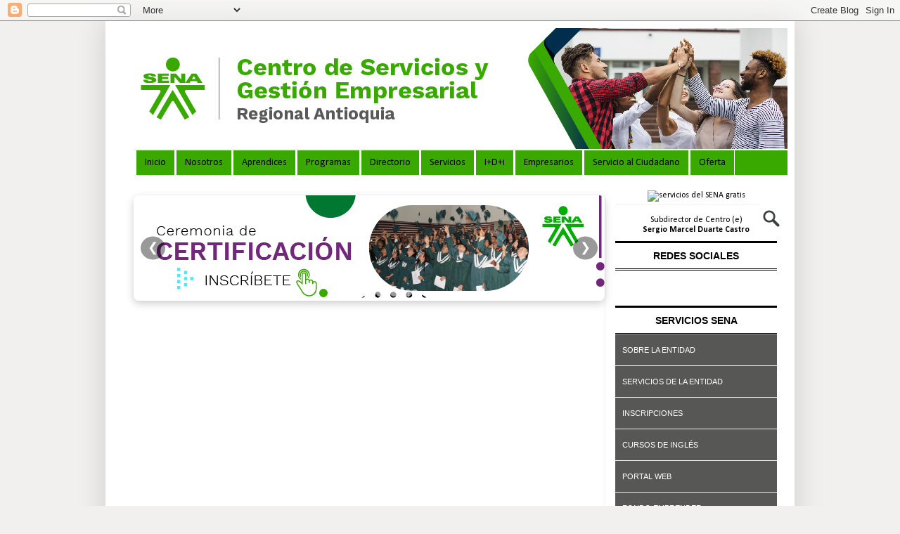

--- FILE ---
content_type: text/html; charset=UTF-8
request_url: http://centrodeserviciosygestionempresarial.blogspot.com/2023/05/jueves-25-de-mayo-1er-encuentro.html
body_size: 25576
content:
<!DOCTYPE html>
<html class='v2' dir='ltr' lang='es'>
<head>
<link href='https://www.blogger.com/static/v1/widgets/335934321-css_bundle_v2.css' rel='stylesheet' type='text/css'/>
<meta content='width=1100' name='viewport'/>
<meta content='text/html; charset=UTF-8' http-equiv='Content-Type'/>
<meta content='blogger' name='generator'/>
<link href='http://centrodeserviciosygestionempresarial.blogspot.com/favicon.ico' rel='icon' type='image/x-icon'/>
<link href='http://centrodeserviciosygestionempresarial.blogspot.com/2023/05/jueves-25-de-mayo-1er-encuentro.html' rel='canonical'/>
<link rel="alternate" type="application/atom+xml" title="Centro de Servicios y Gestión Empresarial - SENA Regional Antioquia - Atom" href="http://centrodeserviciosygestionempresarial.blogspot.com/feeds/posts/default" />
<link rel="alternate" type="application/rss+xml" title="Centro de Servicios y Gestión Empresarial - SENA Regional Antioquia - RSS" href="http://centrodeserviciosygestionempresarial.blogspot.com/feeds/posts/default?alt=rss" />
<link rel="service.post" type="application/atom+xml" title="Centro de Servicios y Gestión Empresarial - SENA Regional Antioquia - Atom" href="https://www.blogger.com/feeds/2778907173166747893/posts/default" />

<link rel="alternate" type="application/atom+xml" title="Centro de Servicios y Gestión Empresarial - SENA Regional Antioquia - Atom" href="http://centrodeserviciosygestionempresarial.blogspot.com/feeds/8370745752151439952/comments/default" />
<!--Can't find substitution for tag [blog.ieCssRetrofitLinks]-->
<link href='https://blogger.googleusercontent.com/img/a/AVvXsEghs6QlRFCf2lOlYiJmeL16UR6exbdlxyY58PXvRxwE0eYRt01RvDemjSrL0NP6N2oFNoggUT3tTq8Tg6LEL3SYYBpVMB3z2kb0GRpfv0tIuw-f-sSlPqB1muA1ffBKdfbZnT0gbsMH5Yx-wNplz3O49KwNBZFZKrnDojA9CT_pjkHchQGzim8tuFixfg=w630-h1003' rel='image_src'/>
<meta content='http://centrodeserviciosygestionempresarial.blogspot.com/2023/05/jueves-25-de-mayo-1er-encuentro.html' property='og:url'/>
<meta content='Jueves 25 de Mayo - 1er Encuentro Interdisciplinario de Sexualidad' property='og:title'/>
<meta content=' ' property='og:description'/>
<meta content='https://blogger.googleusercontent.com/img/a/AVvXsEghs6QlRFCf2lOlYiJmeL16UR6exbdlxyY58PXvRxwE0eYRt01RvDemjSrL0NP6N2oFNoggUT3tTq8Tg6LEL3SYYBpVMB3z2kb0GRpfv0tIuw-f-sSlPqB1muA1ffBKdfbZnT0gbsMH5Yx-wNplz3O49KwNBZFZKrnDojA9CT_pjkHchQGzim8tuFixfg=w1200-h630-p-k-no-nu' property='og:image'/>
<title>Centro de Servicios y Gestión Empresarial - SENA Regional Antioquia: Jueves 25 de Mayo - 1er Encuentro Interdisciplinario de Sexualidad</title>
<style type='text/css'>@font-face{font-family:'Calibri';font-style:normal;font-weight:400;font-display:swap;src:url(//fonts.gstatic.com/l/font?kit=J7afnpV-BGlaFfdAhLEY67FIEjg&skey=a1029226f80653a8&v=v15)format('woff2');unicode-range:U+0000-00FF,U+0131,U+0152-0153,U+02BB-02BC,U+02C6,U+02DA,U+02DC,U+0304,U+0308,U+0329,U+2000-206F,U+20AC,U+2122,U+2191,U+2193,U+2212,U+2215,U+FEFF,U+FFFD;}@font-face{font-family:'Calibri';font-style:normal;font-weight:700;font-display:swap;src:url(//fonts.gstatic.com/l/font?kit=J7aanpV-BGlaFfdAjAo9_pxqHxIZrCE&skey=cd2dd6afe6bf0eb2&v=v15)format('woff2');unicode-range:U+0000-00FF,U+0131,U+0152-0153,U+02BB-02BC,U+02C6,U+02DA,U+02DC,U+0304,U+0308,U+0329,U+2000-206F,U+20AC,U+2122,U+2191,U+2193,U+2212,U+2215,U+FEFF,U+FFFD;}</style>
<style id='page-skin-1' type='text/css'><!--
/*
-----------------------------------------------
Blogger Template Style
Name:     Simple
Designer: Blogger
URL:      www.blogger.com
----------------------------------------------- */
/* Variable definitions
====================
<Variable name="keycolor" description="Main Color" type="color" default="#66bbdd"/>
<Group description="Page Text" selector="body">
<Variable name="body.font" description="Font" type="font"
default="normal normal 12px Arial, Tahoma, Helvetica, FreeSans, sans-serif"/>
<Variable name="body.text.color" description="Text Color" type="color" default="#222222"/>
</Group>
<Group description="Backgrounds" selector=".body-fauxcolumns-outer">
<Variable name="body.background.color" description="Outer Background" type="color" default="#66bbdd"/>
<Variable name="content.background.color" description="Main Background" type="color" default="#ffffff"/>
<Variable name="header.background.color" description="Header Background" type="color" default="transparent"/>
</Group>
<Group description="Links" selector=".main-outer">
<Variable name="link.color" description="Link Color" type="color" default="#2288bb"/>
<Variable name="link.visited.color" description="Visited Color" type="color" default="#888888"/>
<Variable name="link.hover.color" description="Hover Color" type="color" default="#33aaff"/>
</Group>
<Group description="Blog Title" selector=".header h1">
<Variable name="header.font" description="Font" type="font"
default="normal normal 60px Arial, Tahoma, Helvetica, FreeSans, sans-serif"/>
<Variable name="header.text.color" description="Title Color" type="color" default="#3399bb" />
</Group>
<Group description="Blog Description" selector=".header .description">
<Variable name="description.text.color" description="Description Color" type="color"
default="#777777" />
</Group>
<Group description="Tabs Text" selector=".tabs-inner .widget li a">
<Variable name="tabs.font" description="Font" type="font"
default="normal normal 14px Arial, Tahoma, Helvetica, FreeSans, sans-serif"/>
<Variable name="tabs.text.color" description="Text Color" type="color" default="#999999"/>
<Variable name="tabs.selected.text.color" description="Selected Color" type="color" default="#000000"/>
</Group>
<Group description="Tabs Background" selector=".tabs-outer .PageList">
<Variable name="tabs.background.color" description="Background Color" type="color" default="#f5f5f5"/>
<Variable name="tabs.selected.background.color" description="Selected Color" type="color" default="#eeeeee"/>
</Group>
<Group description="Post Title" selector="h3.post-title, .comments h4">
<Variable name="post.title.font" description="Font" type="font"
default="normal normal 22px Arial, Tahoma, Helvetica, FreeSans, sans-serif"/>
</Group>
<Group description="Date Header" selector=".date-header">
<Variable name="date.header.color" description="Text Color" type="color"
default="#000000"/>
<Variable name="date.header.background.color" description="Background Color" type="color"
default="transparent"/>
<Variable name="date.header.font" description="Text Font" type="font"
default="normal bold 11px Arial, Tahoma, Helvetica, FreeSans, sans-serif"/>
<Variable name="date.header.padding" description="Date Header Padding" type="string" default="inherit"/>
<Variable name="date.header.letterspacing" description="Date Header Letter Spacing" type="string" default="inherit"/>
<Variable name="date.header.margin" description="Date Header Margin" type="string" default="inherit"/>
</Group>
<Group description="Post Footer" selector=".post-footer">
<Variable name="post.footer.text.color" description="Text Color" type="color" default="#666666"/>
<Variable name="post.footer.background.color" description="Background Color" type="color"
default="#f9f9f9"/>
<Variable name="post.footer.border.color" description="Shadow Color" type="color" default="#eeeeee"/>
</Group>
<Group description="Gadgets" selector="h2">
<Variable name="widget.title.font" description="Title Font" type="font"
default="normal bold 11px Arial, Tahoma, Helvetica, FreeSans, sans-serif"/>
<Variable name="widget.title.text.color" description="Title Color" type="color" default="#000000"/>
<Variable name="widget.alternate.text.color" description="Alternate Color" type="color" default="#999999"/>
</Group>
<Group description="Images" selector=".main-inner">
<Variable name="image.background.color" description="Background Color" type="color" default="#ffffff"/>
<Variable name="image.border.color" description="Border Color" type="color" default="#eeeeee"/>
<Variable name="image.text.color" description="Caption Text Color" type="color" default="#000000"/>
</Group>
<Group description="Accents" selector=".content-inner">
<Variable name="body.rule.color" description="Separator Line Color" type="color" default="#eeeeee"/>
<Variable name="tabs.border.color" description="Tabs Border Color" type="color" default="#f1f0ef"/>
</Group>
<Variable name="body.background" description="Body Background" type="background"
color="#f1f0ef" default="$(color) none repeat scroll top left"/>
<Variable name="body.background.override" description="Body Background Override" type="string" default=""/>
<Variable name="body.background.gradient.cap" description="Body Gradient Cap" type="url"
default="url(https://resources.blogblog.com/blogblog/data/1kt/simple/gradients_light.png)"/>
<Variable name="body.background.gradient.tile" description="Body Gradient Tile" type="url"
default="url(https://resources.blogblog.com/blogblog/data/1kt/simple/body_gradient_tile_light.png)"/>
<Variable name="content.background.color.selector" description="Content Background Color Selector" type="string" default=".content-inner"/>
<Variable name="content.padding" description="Content Padding" type="length" default="10px" min="0" max="100px"/>
<Variable name="content.padding.horizontal" description="Content Horizontal Padding" type="length" default="10px" min="0" max="100px"/>
<Variable name="content.shadow.spread" description="Content Shadow Spread" type="length" default="40px" min="0" max="100px"/>
<Variable name="content.shadow.spread.webkit" description="Content Shadow Spread (WebKit)" type="length" default="5px" min="0" max="100px"/>
<Variable name="content.shadow.spread.ie" description="Content Shadow Spread (IE)" type="length" default="10px" min="0" max="100px"/>
<Variable name="main.border.width" description="Main Border Width" type="length" default="0" min="0" max="10px"/>
<Variable name="header.background.gradient" description="Header Gradient" type="url" default="none"/>
<Variable name="header.shadow.offset.left" description="Header Shadow Offset Left" type="length" default="-1px" min="-50px" max="50px"/>
<Variable name="header.shadow.offset.top" description="Header Shadow Offset Top" type="length" default="-1px" min="-50px" max="50px"/>
<Variable name="header.shadow.spread" description="Header Shadow Spread" type="length" default="1px" min="0" max="100px"/>
<Variable name="header.padding" description="Header Padding" type="length" default="30px" min="0" max="100px"/>
<Variable name="header.border.size" description="Header Border Size" type="length" default="1px" min="0" max="10px"/>
<Variable name="header.bottom.border.size" description="Header Bottom Border Size" type="length" default="1px" min="0" max="10px"/>
<Variable name="header.border.horizontalsize" description="Header Horizontal Border Size" type="length" default="0" min="0" max="10px"/>
<Variable name="description.text.size" description="Description Text Size" type="string" default="140%"/>
<Variable name="tabs.margin.top" description="Tabs Margin Top" type="length" default="0" min="0" max="100px"/>
<Variable name="tabs.margin.side" description="Tabs Side Margin" type="length" default="30px" min="0" max="100px"/>
<Variable name="tabs.background.gradient" description="Tabs Background Gradient" type="url"
default="url(https://resources.blogblog.com/blogblog/data/1kt/simple/gradients_light.png)"/>
<Variable name="tabs.border.width" description="Tabs Border Width" type="length" default="1px" min="0" max="10px"/>
<Variable name="tabs.bevel.border.width" description="Tabs Bevel Border Width" type="length" default="1px" min="0" max="10px"/>
<Variable name="post.margin.bottom" description="Post Bottom Margin" type="length" default="25px" min="0" max="100px"/>
<Variable name="image.border.small.size" description="Image Border Small Size" type="length" default="2px" min="0" max="10px"/>
<Variable name="image.border.large.size" description="Image Border Large Size" type="length" default="5px" min="0" max="10px"/>
<Variable name="page.width.selector" description="Page Width Selector" type="string" default=".region-inner"/>
<Variable name="page.width" description="Page Width" type="string" default="auto"/>
<Variable name="main.section.margin" description="Main Section Margin" type="length" default="15px" min="0" max="100px"/>
<Variable name="main.padding" description="Main Padding" type="length" default="15px" min="0" max="100px"/>
<Variable name="main.padding.top" description="Main Padding Top" type="length" default="30px" min="0" max="100px"/>
<Variable name="main.padding.bottom" description="Main Padding Bottom" type="length" default="30px" min="0" max="100px"/>
<Variable name="paging.background"
color="#FFFFFF"
description="Background of blog paging area" type="background"
default="transparent none no-repeat scroll top center"/>
<Variable name="footer.bevel" description="Bevel border length of footer" type="length" default="0" min="0" max="10px"/>
<Variable name="mobile.background.overlay" description="Mobile Background Overlay" type="string"
default="transparent none repeat scroll top left"/>
<Variable name="mobile.background.size" description="Mobile Background Size" type="string" default="auto"/>
<Variable name="mobile.button.color" description="Mobile Button Color" type="color" default="#ffffff" />
<Variable name="startSide" description="Side where text starts in blog language" type="automatic" default="left"/>
<Variable name="endSide" description="Side where text ends in blog language" type="automatic" default="right"/>
*/
/* Content
----------------------------------------------- */
body {
font: normal normal 12px Calibri;
color: #000000;
background: #f1f0ef none repeat scroll top left;
padding: 0 40px 40px 40px;
}
html body .region-inner {
min-width: 0;
max-width: 100%;
width: auto;
}
h2 {
font-size: 22px;
}
a:link {
text-decoration:none;
color: #39a900;
}
a:visited {
text-decoration:none;
color: #2e8b00;
}
a:hover {
text-decoration:underline;
color: #cb7766;
}
.body-fauxcolumn-outer .fauxcolumn-inner {
background: transparent none repeat scroll top left;
_background-image: none;
}
.body-fauxcolumn-outer .cap-top {
position: absolute;
z-index: 1;
height: 400px;
width: 100%;
}
.body-fauxcolumn-outer .cap-top .cap-left {
width: 100%;
background: transparent none repeat-x scroll top left;
_background-image: none;
}
.content-outer {
-moz-box-shadow: 0 0 40px rgba(0, 0, 0, .15);
-webkit-box-shadow: 0 0 5px rgba(0, 0, 0, .15);
-goog-ms-box-shadow: 0 0 10px #333333;
box-shadow: 0 0 40px rgba(0, 0, 0, .15);
margin-bottom: 1px;
}
.content-inner {
padding: 10px 10px;
}
.content-inner {
background-color: #FFFFFF;
}
/* Header
----------------------------------------------- */
.header-outer {
background: transparent none repeat-x scroll 0 -400px;
_background-image: none;
}
.Header h1 {
font: normal normal 60px Calibri;
color: #FFFFFF;
text-shadow: -1px -1px 1px rgba(0, 0, 0, .2);
}
.Header h1 a {
color: #FFFFFF;
}
.Header .description {
font-size: 140%;
color: #FFFFFF;
}
.header-inner .Header .titlewrapper {
padding: 22px 30px;
}
.header-inner .Header .descriptionwrapper {
padding: 0 30px;
}
/* Tabs
----------------------------------------------- */
.tabs-inner .section:first-child {
border-top: 1px solid #f1f0ef;
}
.tabs-inner .section:first-child ul {
margin-top: -1px;
border-top: 1px solid #f1f0ef;
border-left: 0 solid #f1f0ef;
border-right: 0 solid #f1f0ef;
}
.tabs-inner .widget ul {
background: #39a900 none repeat-x scroll 0 -800px;
_background-image: none;
border-bottom: 1px solid #f1f0ef;
margin-top: 0;
margin-left: -30px;
margin-right: -30px;
}
.tabs-inner .widget li a {
display: inline-block;
padding: .6em 1em;
font: normal normal 14px Calibri;
color: #000000;
border-left: 1px solid #FFFFFF;
border-right: 0 solid #f1f0ef;
}
.tabs-inner .widget li:first-child a {
border-left: none;
}
.tabs-inner .widget li.selected a, .tabs-inner .widget li a:hover {
color: #000000;
background-color: #4ee502;
text-decoration: none;
}
/* Columns
----------------------------------------------- */
.main-outer {
border-top: 0 solid #f1f0ef;
}
.fauxcolumn-left-outer .fauxcolumn-inner {
border-right: 1px solid #f1f0ef;
}
.fauxcolumn-right-outer .fauxcolumn-inner {
border-left: 1px solid #f1f0ef;
}
/* Headings
----------------------------------------------- */
div.widget > h2,
div.widget h2.title {
margin: 0 0 1em 0;
font: normal bold 12px Calibri;
color: #000000;
}
/* Widgets
----------------------------------------------- */
.widget .zippy {
color: #f1f0ef;
text-shadow: 2px 2px 1px rgba(0, 0, 0, .1);
}
.widget .popular-posts ul {
list-style: none;
}
/* Posts
----------------------------------------------- */
h2.date-header {
font: normal bold 12px Calibri;
}
.date-header span {
background-color: transparent;
color: #000000;
padding: inherit;
letter-spacing: inherit;
margin: inherit;
}
.main-inner {
padding-top: 30px;
padding-bottom: 30px;
}
.main-inner .column-center-inner {
padding: 0 15px;
}
.main-inner .column-center-inner .section {
margin: 0 15px;
}
.post {
margin: 0 0 25px 0;
}
h3.post-title, .comments h4 {
font: normal normal 22px Calibri;
margin: .75em 0 0;
}
.post-body {
font-size: 110%;
line-height: 1.4;
position: relative;
}
.post-body img, .post-body .tr-caption-container, .Profile img, .Image img,
.BlogList .item-thumbnail img {
padding: 0;
background: #FFFFFF;
border: 1px solid #FFFFFF;
-moz-box-shadow: 1px 1px 5px rgba(0, 0, 0, .1);
-webkit-box-shadow: 1px 1px 5px rgba(0, 0, 0, .1);
box-shadow: 1px 1px 5px rgba(0, 0, 0, .1);
}
.post-body img, .post-body .tr-caption-container {
padding: 1px;
}
.post-body .tr-caption-container {
color: #000000;
}
.post-body .tr-caption-container img {
padding: 0;
background: transparent;
border: none;
-moz-box-shadow: 0 0 0 rgba(0, 0, 0, .1);
-webkit-box-shadow: 0 0 0 rgba(0, 0, 0, .1);
box-shadow: 0 0 0 rgba(0, 0, 0, .1);
}
.post-header {
margin: 0 0 1.5em;
line-height: 1.6;
font-size: 90%;
}
.post-footer {
margin: 20px -2px 0;
padding: 5px 10px;
color: #000000;
background-color: #FFFFFF;
border-bottom: 1px solid transparent;
line-height: 1.6;
font-size: 90%;
}
#comments .comment-author {
padding-top: 1.5em;
border-top: 1px solid #f1f0ef;
background-position: 0 1.5em;
}
#comments .comment-author:first-child {
padding-top: 0;
border-top: none;
}
.avatar-image-container {
margin: .2em 0 0;
}
#comments .avatar-image-container img {
border: 1px solid #FFFFFF;
}
/* Comments
----------------------------------------------- */
.comments .comments-content .icon.blog-author {
background-repeat: no-repeat;
background-image: url([data-uri]);
}
.comments .comments-content .loadmore a {
border-top: 1px solid #f1f0ef;
border-bottom: 1px solid #f1f0ef;
}
.comments .comment-thread.inline-thread {
background-color: #FFFFFF;
}
.comments .continue {
border-top: 2px solid #f1f0ef;
}
/* Accents
---------------------------------------------- */
.section-columns td.columns-cell {
border-left: 1px solid #f1f0ef;
}
.blog-pager {
background: transparent none no-repeat scroll top center;
}
.blog-pager-older-link, .home-link,
.blog-pager-newer-link {
background-color: #FFFFFF;
padding: 5px;
}
.footer-outer {
border-top: 0 dashed #bbbbbb;
}
/* Mobile
----------------------------------------------- */
body.mobile  {
background-size: auto;
}
.mobile .body-fauxcolumn-outer {
background: transparent none repeat scroll top left;
}
.mobile .body-fauxcolumn-outer .cap-top {
background-size: 100% auto;
}
.mobile .content-outer {
-webkit-box-shadow: 0 0 3px rgba(0, 0, 0, .15);
box-shadow: 0 0 3px rgba(0, 0, 0, .15);
}
.mobile .tabs-inner .widget ul {
margin-left: 0;
margin-right: 0;
}
.mobile .post {
margin: 0;
}
.mobile .main-inner .column-center-inner .section {
margin: 0;
}
.mobile .date-header span {
padding: 0.1em 10px;
margin: 0 -10px;
}
.mobile h3.post-title {
margin: 0;
}
.mobile .blog-pager {
background: transparent none no-repeat scroll top center;
}
.mobile .footer-outer {
border-top: none;
}
.mobile .main-inner, .mobile .footer-inner {
background-color: #FFFFFF;
}
.mobile-index-contents {
color: #000000;
}
.mobile-link-button {
background-color: #39a900;
}
.mobile-link-button a:link, .mobile-link-button a:visited {
color: #39a900;
}
.mobile .tabs-inner .section:first-child {
border-top: none;
}
.mobile .tabs-inner .PageList .widget-content {
background-color: #4ee502;
color: #000000;
border-top: 1px solid #f1f0ef;
border-bottom: 1px solid #f1f0ef;
}
.mobile .tabs-inner .PageList .widget-content .pagelist-arrow {
border-left: 1px solid #f1f0ef;
}
/**MBW Navgation bar**/
#mbwnavbar {
background: #39a900;
width: 930px;
color: #fbfbe2;
margin: 0px;
padding: 0;
position: relative;
border-top:0px solid;
height:35px;
}
#mbwnav {
margin: 0;
padding: 0;
}
#mbwnav ul {
float: left;
list-style: none;
margin: 0;
padding: 0;
-ms-transition: all 0.5s ease-in-out;
}
#mbwnav li {
list-style: none;
margin: 0;
padding: 0;
border-left:1px solid #fff;
border-right:1px solid #fff;
height:35px;
}
#mbwnav li a, #mbwnav li a:link, #mbwnav li a:visited {
color: #000000;
display: block;
font:normal 14px Calibri, humanist; margin: 0;
padding: 9px 12px 10px 12px;
text-decoration: none;
}
#mbwnav li a:hover, #mbwnav li a:active {
background: #4ee502;
color: #000000;
display: block;
text-decoration: none;
margin: 0;
padding: 9px 12px 10px 12px;
}
#mbwnav li {
float: left;
padding: 0;
}
#mbwnav li ul {
z-index: 9999;
position: absolute;
left: -999em;
height: auto;
width: 160px;
margin: 0;
padding: 0;
}
#mbwnav li ul a {
width: 140px;
}
#mbwnav li ul ul {
margin: -25px 0 0 161px;
}
#mbwnav li:hover ul ul, #mbwnav li:hover ul ul ul, #mbwnav li.sfhover ul ul, #mbwnav li.sfhover ul ul ul { left: -999em;
}
#mbwnav li:hover ul, #mbwnav li li:hover ul, #mbwnav li li li:hover ul, #mbwnav li.sfhover ul, #mbwnav li li.sfhover ul, #mbwnav li li li.sfhover ul {
left: auto;
}
#mbwnav li:hover, #mbwnav li.sfhover {
position: static;
}
#mbwnav li li a, #mbwnav li li a:link, #mbwnav li li a:visited {
background: #39a900;
width: 150px;
color: #000000;
display: block;
font:normal 14px Calibri, humanist;
margin: 0;
padding: 9px 12px 10px 12px;
text-decoration: none;
z-index:9999;
border-bottom:1px dotted #333;
}
#mbwnav li li a:hover, #mbwnavli li a:active {
background: #4ee502;
color: #000000;
display: block; margin: 0;
padding: 9px 12px 10px 12px;
text-decoration: none;
}
#search input[type="text"] {
background: #fff url(https://blogger.googleusercontent.com/img/b/R29vZ2xl/AVvXsEiNLp6xjNM1wvel1litn631gISLjtO8Jxr2gFzm30LirCPU_Det73Hrdboq06G_UL5jQBLNGVeewhVm86vVpvb4XlI6IDxh9rElz9-c97i_MV2XvPHlCOw9M3Ehv1ORF7BaMFf9gGZ6jQY/s32/buscar.png) no-repeat center left;
position: absolute;
right:3px; /* Distancia del buscador desde la derecha */
outline:none;
font-size: 13px; /* Tamaño de la fuente del buscador */
color: #ccc;
width: 0;
margin: 0;
padding: 12px 0 12px 35px;
z-index: 1000;
border: 1px solid #fff;
-webkit-transition: all 0.5s ease-in-out;
-moz-transition: all 0.5s ease-in-out;
-o-transition: all 0.5s ease-in-out;
-ms-transition: all 0.5s ease-in-out;
transition: all 0.5s ease-in-out;
margin-top: 40px;
}
#search input[type="text"]:hover, #search input[type="text"]:focus {width:94%} /* Ancho del buscador cuando se expande */
/* Acordeon blogger start by ayudadeblogger.com
------------------------------------------------*/
.verticalaccordion>ul {
margin: 0;
padding: 0;
list-style:none;
width: 580px;
}
.verticalaccordion>ul>li {
display:block;
overflow: hidden;
margin: 0;
padding: 0;
list-style:none;
height:40px;
width: 580px;
/* Decoracion CSS */
background-color:#elelel;
/* CSS3 Efecto de transicion */
transition: height 0.3s ease-in-out;
-moz-transition: height 0.3s ease-in-out;
-webkit-transition: height 0.3s ease-in-out;
-o-transition: height 0.3s ease-in-out;
}
.verticalaccordion>ul>li>h3 {
display:block;
margin: 0;
padding:10px;
height:19px;
/* DecoracionCSS */
border-top:#f0f0f0 1px solid;
font-family: Arial, Helvetica, sans-serif;
text-decoration:none;
text-transform:uppercase;
color: #000;
background: #cccccc;
/* CSS3 Efecto Gradient&#160; */
background: -moz-linear-gradient( top, #999999, #cccccc);
background: -webkit-gradient(linear, left top, left bottom, from(#999999), to(#cccccc));
filter: progid:DXImageTransform.Microsoft.gradient(startColorstr=#ff999999, endColorstr=#ffcccccc); /* IE 7 */
-ms-filter: "progid:DXImageTransform.Microsoft.gradient(startColorstr=#ff999999, endColorstr=#ffcccccc)";&#160;&#160; /* IE 8 */
}
.verticalaccordion>ul>li>div {
margin:0;
overflow: auto;
padding:10px;
height:260px;
}
.verticalaccordion>ul>li:hover {
height: 300px;
}
.verticalaccordion:hover>ul>li:hover>h3 {
/* Decoracion en CSS */
color:#fff;
background: #000000;
/* CSS3 Gradient Effect */
background: -moz-linear-gradient( top, #fc9868, #39a900); /* FF, Flock */
background: -webkit-gradient(linear, left top, left bottom, from(#fc9868), to(#39a900)); /* Safari, Chrome */
filter: progid:DXImageTransform.Microsoft.gradient(startColorstr=#ff454545, endColorstr=#ff000000); /* IE 5.5 - IE 7 */
-ms-filter: "progid:DXImageTransform.Microsoft.gradient(startColorstr=#ff454545, endColorstr=#ff000000)";&#160;&#160; /* IE 8 */
}
.verticalaccordion>ul>li>h3:hover {
cursor:pointer;
}

--></style>
<style id='template-skin-1' type='text/css'><!--
body {
min-width: 980px;
}
.content-outer, .content-fauxcolumn-outer, .region-inner {
min-width: 980px;
max-width: 980px;
_width: 980px;
}
.main-inner .columns {
padding-left: 0px;
padding-right: 260px;
}
.main-inner .fauxcolumn-center-outer {
left: 0px;
right: 260px;
/* IE6 does not respect left and right together */
_width: expression(this.parentNode.offsetWidth -
parseInt("0px") -
parseInt("260px") + 'px');
}
.main-inner .fauxcolumn-left-outer {
width: 0px;
}
.main-inner .fauxcolumn-right-outer {
width: 260px;
}
.main-inner .column-left-outer {
width: 0px;
right: 100%;
margin-left: -0px;
}
.main-inner .column-right-outer {
width: 260px;
margin-right: -260px;
}
#layout {
min-width: 0;
}
#layout .content-outer {
min-width: 0;
width: 800px;
}
#layout .region-inner {
min-width: 0;
width: auto;
}
body#layout div.add_widget {
padding: 8px;
}
body#layout div.add_widget a {
margin-left: 32px;
}
--></style>
<script type='text/javascript'>
        (function(i,s,o,g,r,a,m){i['GoogleAnalyticsObject']=r;i[r]=i[r]||function(){
        (i[r].q=i[r].q||[]).push(arguments)},i[r].l=1*new Date();a=s.createElement(o),
        m=s.getElementsByTagName(o)[0];a.async=1;a.src=g;m.parentNode.insertBefore(a,m)
        })(window,document,'script','https://www.google-analytics.com/analytics.js','ga');
        ga('create', 'UA-118176876-1', 'auto', 'blogger');
        ga('blogger.send', 'pageview');
      </script>
<link href='https://www.blogger.com/dyn-css/authorization.css?targetBlogID=2778907173166747893&amp;zx=d1c9839f-861d-446c-9d34-c15e6f92b9c4' media='none' onload='if(media!=&#39;all&#39;)media=&#39;all&#39;' rel='stylesheet'/><noscript><link href='https://www.blogger.com/dyn-css/authorization.css?targetBlogID=2778907173166747893&amp;zx=d1c9839f-861d-446c-9d34-c15e6f92b9c4' rel='stylesheet'/></noscript>
<meta name='google-adsense-platform-account' content='ca-host-pub-1556223355139109'/>
<meta name='google-adsense-platform-domain' content='blogspot.com'/>

<link rel="stylesheet" href="https://fonts.googleapis.com/css2?display=swap&family=Calibri"></head>
<body class='loading'>
<div class='navbar section' id='navbar' name='Barra de navegación'><div class='widget Navbar' data-version='1' id='Navbar1'><script type="text/javascript">
    function setAttributeOnload(object, attribute, val) {
      if(window.addEventListener) {
        window.addEventListener('load',
          function(){ object[attribute] = val; }, false);
      } else {
        window.attachEvent('onload', function(){ object[attribute] = val; });
      }
    }
  </script>
<div id="navbar-iframe-container"></div>
<script type="text/javascript" src="https://apis.google.com/js/platform.js"></script>
<script type="text/javascript">
      gapi.load("gapi.iframes:gapi.iframes.style.bubble", function() {
        if (gapi.iframes && gapi.iframes.getContext) {
          gapi.iframes.getContext().openChild({
              url: 'https://www.blogger.com/navbar/2778907173166747893?po\x3d8370745752151439952\x26origin\x3dhttp://centrodeserviciosygestionempresarial.blogspot.com',
              where: document.getElementById("navbar-iframe-container"),
              id: "navbar-iframe"
          });
        }
      });
    </script><script type="text/javascript">
(function() {
var script = document.createElement('script');
script.type = 'text/javascript';
script.src = '//pagead2.googlesyndication.com/pagead/js/google_top_exp.js';
var head = document.getElementsByTagName('head')[0];
if (head) {
head.appendChild(script);
}})();
</script>
</div></div>
<div class='body-fauxcolumns'>
<div class='fauxcolumn-outer body-fauxcolumn-outer'>
<div class='cap-top'>
<div class='cap-left'></div>
<div class='cap-right'></div>
</div>
<div class='fauxborder-left'>
<div class='fauxborder-right'></div>
<div class='fauxcolumn-inner'>
</div>
</div>
<div class='cap-bottom'>
<div class='cap-left'></div>
<div class='cap-right'></div>
</div>
</div>
</div>
<div class='content'>
<div class='content-fauxcolumns'>
<div class='fauxcolumn-outer content-fauxcolumn-outer'>
<div class='cap-top'>
<div class='cap-left'></div>
<div class='cap-right'></div>
</div>
<div class='fauxborder-left'>
<div class='fauxborder-right'></div>
<div class='fauxcolumn-inner'>
</div>
</div>
<div class='cap-bottom'>
<div class='cap-left'></div>
<div class='cap-right'></div>
</div>
</div>
</div>
<div class='content-outer'>
<div class='content-cap-top cap-top'>
<div class='cap-left'></div>
<div class='cap-right'></div>
</div>
<div class='fauxborder-left content-fauxborder-left'>
<div class='fauxborder-right content-fauxborder-right'></div>
<div class='content-inner'>
<header>
<div class='header-outer'>
<div class='header-cap-top cap-top'>
<div class='cap-left'></div>
<div class='cap-right'></div>
</div>
<div class='fauxborder-left header-fauxborder-left'>
<div class='fauxborder-right header-fauxborder-right'></div>
<div class='region-inner header-inner'>
<div class='header section' id='header' name='Cabecera'><div class='widget Header' data-version='1' id='Header1'>
<div id='header-inner'>
<a href='http://centrodeserviciosygestionempresarial.blogspot.com/' style='display: block'>
<img alt='Centro de Servicios y Gestión Empresarial - SENA Regional Antioquia' height='172px; ' id='Header1_headerimg' src='https://blogger.googleusercontent.com/img/a/AVvXsEgNygwClpxLXwVCOnkaMxblJnOQ9vE27VQH5ZGE3b0fHGS_wGFRPSmdt2hM6YT71273vUUDwbnVCaeejImDUbWc6tTNbsi5o1KeEU0YmpvgMFUDSIku_SmVmQZJhav3ne943u8IjnuvhBtUSf711579LSOJ-C8y27WMOgFN3Xfk4xuddGxYKhjaDFjwGw=s961' style='display: block' width='961px; '/>
</a>
</div>
</div></div>
</div>
</div>
<div class='header-cap-bottom cap-bottom'>
<div class='cap-left'></div>
<div class='cap-right'></div>
</div>
</div>
</header>
<div class='tabs-outer'>
<div class='tabs-cap-top cap-top'>
<div class='cap-left'></div>
<div class='cap-right'></div>
</div>
<div class='fauxborder-left tabs-fauxborder-left'>
<div class='fauxborder-right tabs-fauxborder-right'></div>
<div class='region-inner tabs-inner'>
<div class='tabs section' id='crosscol' name='Multicolumnas'><div class='widget HTML' data-version='1' id='HTML1'>
<div class='widget-content'>
<div id='mbwnavbar'>
      <ul id='mbwnav'>
        <li>
          <li><a href='http://centrodeserviciosygestionempresarial.blogspot.com.co'>Inicio</a></li>
        </li>
        <li>
          <a href='http://centrodeserviciosygestionempresarial.blogspot.com.co/p/nosotros.html'>Nosotros</a>
       </li>
        <li>
          <a href='#'>Aprendices</a>
        <ul class=&#8216;children'>
<li><a href='http://centrodeserviciosygestionempresarial.blogspot.com.co/search/label/Aspirante'>Aspirante</a></li>
<li><a href='http://centrodeserviciosygestionempresarial.blogspot.com.co/search/label/Aprendiz'>Aprendiz</a></li>                
<li><a href='https://centrodeserviciosygestionempresarial.blogspot.com/p/bienestar-al-aprendiz-y-relacionamiento.html'>Bienestar al Aprendiz</a>
 <ul class=&#8216;children'>
<li><a href='http://centrodeserviciosygestionempresarial.blogspot.com.co/search/label/Articulación'>Articulación</a></li>
<li><a href='http://centrodeserviciosygestionempresarial.blogspot.com.co/search/label/Salud'>Salud</a></li>
<li><a href='http://centrodeserviciosygestionempresarial.blogspot.com.co/search/label/Habilidades blandas'>Habilidades blandas</a></li>   
<li><a href='http://centrodeserviciosygestionempresarial.blogspot.com.co/search/label/Cultura y arte'>Cultura y arte</a></li>
<li><a href='http://centrodeserviciosygestionempresarial.blogspot.com.co/search/label/Actividad física'>Actividad física</a></li>
<li><a href='http://centrodeserviciosygestionempresarial.blogspot.com.co/search/label/Liderazgo'>Liderazgo</a></li>
<li><a href='http://centrodeserviciosygestionempresarial.blogspot.com.co/search/label/Excelencia'>Excelencia</a></li>
<li><a href='http://centrodeserviciosygestionempresarial.blogspot.com.co/search/label/Apoyos socioeconómicos'>Apoyos socioeconómicos</a></li>

            
 </ul>
</li>
<li>
          <a href='https://www.sena.edu.co/es-co/comunidades/instructores/Paginas/convenios_con_universidades.aspx'>Convenios</a>
        <ul class=&#8216;children'>
<li><a href='http://centrodeserviciosygestionempresarial.blogspot.com.co/search/label/Encadenamiento'>Encadenamiento</a></li>
 <ul/>
</ul></ul></li>

<li><a href='http://centrodeserviciosygestionempresarial.blogspot.com.co/search/label/Egresado'>Egresado</a></li>
          
          <li>
          <a href='https://centrodeserviciosygestionempresarial.blogspot.com/search/label/AdminEducativa'>AdminEducativa</a>
        <ul class=&#8216;children'>
<li><a href='http://centrodeserviciosygestionempresarial.blogspot.com.co/search/label/Ingreso'>Ingreso</a></li>
<li><a href='http://centrodeserviciosygestionempresarial.blogspot.com.co/search/label/Actualización'>Actualización</a></li>
<li><a href='http://centrodeserviciosygestionempresarial.blogspot.com.co/search/label/Novedades'>Novedades</a></li>
<li><a href='http://centrodeserviciosygestionempresarial.blogspot.com.co/search/label/Certificación'>Certificación</a></li>
 </ul>
</li>

            </ul>
         </li>
 <li>
          <a href='#'>Programas</a>
<ul class=&#8216;children'>
              <li><a href='http://centrodeserviciosygestionempresarial.blogspot.com.co/p/portafolio-de-servicios.html'>Portafolio</a></li>
	       <li><a href='http://centrodeserviciosygestionempresarial.blogspot.com.co/search/label/Aseguramiento de Calidad'>Aseguramiento de Calidad</a></li>


  </ul> 
</li>     
 
        <li>
          <a href='http://centrodeserviciosygestionempresarial.blogspot.com.co/p/directorio.html'>Directorio</a>
       </li>
 <li>
          <a href='#'>Servicios</a>
<ul class=&#8216;children'>
              <li><a href='http://centrodeserviciosygestionempresarial.blogspot.com.co/search/label/Producción de Centro'>Producción de Centro</a></li>
	      <li><a href='http://centrodeserviciosygestionempresarial.blogspot.com.co/search/label/Oferta del día'>Oferta del día</a></li>
             <li><a href='https://centrodeserviciosygestionempresarial.blogspot.com/p/pagos-en-linea.html'>Pagos en línea</a></li>
            </ul> </li>
<li>
          <a href='#'>I+D+i</a>
<ul class=&#8216;children'>
                <li><a href='http://centrodeserviciosygestionempresarial.blogspot.com.co/search/label/Tecnoparque'>Tecnoparque</a></li>
   <li><a href='http://centrodeserviciosygestionempresarial.blogspot.com.co/search/label/Sennova'>Sennova</a>
   <ul>
<li><a href='http://centrodeserviciosygestionempresarial.blogspot.com.co/search/label/Extensionismo'>Extensionismo</a></li>
<li><a href='http://centrodeserviciosygestionempresarial.blogspot.com.co/search/label/Merlin'>Semillero Merlin</a></li>
<li><a href='http://centrodeserviciosygestionempresarial.blogspot.com.co/search/label/Sialta'>Semillero Sialta</a></li>   
<li><a href='http://centrodeserviciosygestionempresarial.blogspot.com.co/search/label/Sipi'>Semillero Sipi</a></li>
<li><a href='http://centrodeserviciosygestionempresarial.blogspot.com.co/search/label/Itadir'>Semillero Itadir</a></li>
<li><a href='http://centrodeserviciosygestionempresarial.blogspot.com.co/search/label/Sig-Sena'>Semillero Sig-Sena</a></li>
<li><a href='http://centrodeserviciosygestionempresarial.blogspot.com.co/search/label/Sipaem'>Semillero Sipaem</a></li>
<li><a href='http://centrodeserviciosygestionempresarial.blogspot.com.co/search/label/Redtis'>Semillero Redtis</a></li>
<li><a href='http://centrodeserviciosygestionempresarial.blogspot.com.co/search/label/Híbrido'>Semillero Híbrido</a></li>
<li><a href='http://centrodeserviciosygestionempresarial.blogspot.com.co/search/label/Escine'>Semillero Escine</a></li>
<li><a href='http://centrodeserviciosygestionempresarial.blogspot.com.co/search/label/Sidin'>Semillero Sidins</a></li>
<li><a href='http://centrodeserviciosygestionempresarial.blogspot.com.co/search/label/Sitab'>Semillero Sitab</a></li>
<li><a href='http://centrodeserviciosygestionempresarial.blogspot.com.co/search/label/Gigat'>Grupo de investigación Gigat</a></li>
           
 </ul>
<li><a href='http://centrodeserviciosygestionempresarial.blogspot.com/search/label/UST'>Unidad Servicios Tecn.</a></li>

</li> </ul>

<li>
          <a href='#'>Empresarios</a>
<ul class=&#8216;children'>
                                <li><a href='http://centrodeserviciosygestionempresarial.blogspot.com.co/p/mesas-sectoriales.html'>Mesas Sectoriales</a></li>
<li><a href='http://centrodeserviciosygestionempresarial.blogspot.com.co/search/label/ECCL'>ECCL</a></li>
<li><a href='http://centrodeserviciosygestionempresarial.blogspot.com.co/search/label/Cont. de Aprendizaje'>Cont. de Aprendizaje</a></li>
            </ul>
         </li>

<li>
          <a href='#'>Servicio al Ciudadano</a>
        <ul>
                <li><a href='http://sciudadanos.sena.edu.co/SolicitudIndex.aspx'>PQRS</a></li>
                <li><a href='http://www.sena.edu.co/es-co/ciudadano/Paginas/preguntasFrecuentes.aspx'>Preguntas Frecuentes</a></li>
            </ul>
         </li>
<li>
          <a href='https://centrodeserviciosygestionempresarial.blogspot.com/search/label/Aspirante'>Oferta</a>
       </li>


      </li></ul>
<!-- Buscador -->
<form action='/search' id='search' method='get' name='searchForm' style='display:inline;'> 
<input id='search-box' name='q' onblur='if (this.value == &quot;&quot;) this.value = &quot;Buscar...&quot;;' onfocus='if (this.value == &quot;Buscar...&quot;) this.value = &quot;&quot;;' size='28' type='text' value='Buscar...'/></form>

</div>
</div>
<div class='clear'></div>
</div></div>
<div class='tabs no-items section' id='crosscol-overflow' name='Cross-Column 2'></div>
</div>
</div>
<div class='tabs-cap-bottom cap-bottom'>
<div class='cap-left'></div>
<div class='cap-right'></div>
</div>
</div>
<div class='main-outer'>
<div class='main-cap-top cap-top'>
<div class='cap-left'></div>
<div class='cap-right'></div>
</div>
<div class='fauxborder-left main-fauxborder-left'>
<div class='fauxborder-right main-fauxborder-right'></div>
<div class='region-inner main-inner'>
<div class='columns fauxcolumns'>
<div class='fauxcolumn-outer fauxcolumn-center-outer'>
<div class='cap-top'>
<div class='cap-left'></div>
<div class='cap-right'></div>
</div>
<div class='fauxborder-left'>
<div class='fauxborder-right'></div>
<div class='fauxcolumn-inner'>
</div>
</div>
<div class='cap-bottom'>
<div class='cap-left'></div>
<div class='cap-right'></div>
</div>
</div>
<div class='fauxcolumn-outer fauxcolumn-left-outer'>
<div class='cap-top'>
<div class='cap-left'></div>
<div class='cap-right'></div>
</div>
<div class='fauxborder-left'>
<div class='fauxborder-right'></div>
<div class='fauxcolumn-inner'>
</div>
</div>
<div class='cap-bottom'>
<div class='cap-left'></div>
<div class='cap-right'></div>
</div>
</div>
<div class='fauxcolumn-outer fauxcolumn-right-outer'>
<div class='cap-top'>
<div class='cap-left'></div>
<div class='cap-right'></div>
</div>
<div class='fauxborder-left'>
<div class='fauxborder-right'></div>
<div class='fauxcolumn-inner'>
</div>
</div>
<div class='cap-bottom'>
<div class='cap-left'></div>
<div class='cap-right'></div>
</div>
</div>
<!-- corrects IE6 width calculation -->
<div class='columns-inner'>
<div class='column-center-outer'>
<div class='column-center-inner'>
<div class='main section' id='main' name='Principal'><div class='widget HTML' data-version='1' id='HTML2'>
<div class='widget-content'>
<script src="https://ajax.googleapis.com/ajax/libs/jquery/1.12.4/jquery.min.js"></script>

<style>
  .main_view {
    position: relative;
    width: 670px;   /* ancho fijo */
    height: 150px;  /* alto fijo */
    margin: auto;
    overflow: hidden;
    border-radius: 8px;
    box-shadow: 0 4px 12px rgba(0,0,0,0.2);
  }

  .window {
    width: 670px;
    height: 150px;
    overflow: hidden;
    position: relative;
  }

  .image_reel {
    display: flex;
    transition: transform 0.6s ease-in-out;
  }

  .image_reel a {
    flex: 0 0 670px; /* cada slide mide exactamente 670px */
    height: 150px;
  }

  .image_reel img {
    width: 670px;
    height: 150px;
    object-fit: cover;
    display: block;
  }

  /* Indicadores */
  .paging {
    position: absolute;
    bottom: 6px;
    left: 50%;
    transform: translateX(-50%);
    display: flex;
    gap: 5px;
    z-index: 10;
  }

  .paging a {
    width: 10px;
    height: 10px;
    background: rgba(255,255,255,0.6);
    border-radius: 50%;
    display: block;
    cursor: pointer;
    transition: all 0.3s ease;
  }

  .paging a.active {
    background: #39a900;
    transform: scale(1.2);
  }

  /* Flechas */
  .arrow {
    position: absolute;
    top: 50%;
    transform: translateY(-50%);
    background: rgba(0,0,0,0.4);
    color: white;
    font-size: 18px;
    padding: 4px 10px;
    border-radius: 50%;
    cursor: pointer;
    z-index: 15;
    transition: background 0.3s ease;
    user-select: none;
  }

  .arrow:hover {
    background: rgba(0,0,0,0.7);
  }

  .arrow.left { left: 10px; }
  .arrow.right { right: 10px; }
</style>

<div class="main_view">
  <div class="window">
    <div class="image_reel">

      <!-- Ejemplo de imágenes (670x150px) -->
<a href="https://centrodeserviciosygestionempresarial.blogspot.com/2025/09/inscripcion-la-ceremonia-de.html">
        <img src="https://blogger.googleusercontent.com/img/a/AVvXsEjHAZST8heegvz-DAN5mNCQ8-Tbfy24WhbU-sUvuSjulZfgQu186jM5LwcoxNayTZqrcmtZIKJTCc50d9PGPcBFX9BLQNVRSdnNKigV9i2b7lXLgCZD_Kl_OKmAPKmQqpvx6vzuW2KU6YD8FmIY5hjnA3qlHUUjkqDt6xAa05goALMjK6kS936Hjjgbrkwv"/>
      </a>     
<a href="https://docs.google.com/forms/d/e/1FAIpQLSfyG1SebkOVD9W5UqmzTV-eY7jrrVBf03fjxWB0We9RrmuzAA/viewform?usp=header">
        <img src="https://blogger.googleusercontent.com/img/b/R29vZ2xl/AVvXsEjsKmaj7otoLLczrZIOzBrEdd4r36qt3LES9rotP7_i4VuwEz9a-ZkcRib55aObf1k6RKo0LEGL9O1I32VcFCIN76pVhG7Mh9MjcAqRNJ3cCFA42SEt86srWKQs7G6RrLHKEnujdUTTTnOGt_rYu12Dq_graegbUF9FSvQeRsBc2Ff4toDHyC-s_ODfpDBi/s1600/banner2.png"/>
      </a>   

  
 <a href="https://centrodeserviciosygestionempresarial.blogspot.com/2025/09/inscripcion-la-ceremonia-de.html">
        <img src="https://blogger.googleusercontent.com/img/a/AVvXsEiByASEm4gHKC_XwdaK-gySKuhDjtK15PMQGH6BDzYcdtOKquBub2OxUWmIBJn03HwtUK_CdhcXjDQcqDaxnUmfDlo6GtWZ9F1bs-aRu89cPiJeadJMi1w0SApKUtk3HiNm_Q-j1U2hnIgT3VumSkauh9_CMfkNU79izR5oxdmiBHiSC280YtjE70m8JYf0=s16000"/>
      </a>

      <a href="https://centrodeserviciosygestionempresarial.blogspot.com/2024/12/conoce-el-nuevo-reglamento-del-aprendiz.html">
        <img src="https://blogger.googleusercontent.com/img/a/AVvXsEj3WaTQujsHOJj_VxLLMOsWbkRAyMc_cJhx6Xsyx72h1kI0rzZhILzhFbuc632ojrGf4Vo2i2dRJgETWSYf_TnkBO7YcwD6Cea_DTPj7pLTIgRdMNSdBRFgC0rAHeKB5VlpLHl-52di9cSp96gyTyzJjAP8SAy1TIyeGS97zwHS5i9bY9RIaFCWhE0ocLt8=s16000"/>
      </a>

      <a href="https://centrodeserviciosygestionempresarial.blogspot.com/2025/07/rendicion-de-cuentas.html">
        <img src="https://blogger.googleusercontent.com/img/a/AVvXsEh8z-X6miUtaLnUJotTkq25J38IlRthzbbv1csXJPTPaPV0yA1bugEVNEZ2eSnGqwyyVQ8j5DAYXFR4sP-T1aesA_JJCE3cHeOmIdUADT4o6VeZNyudJ_5lX52HexB3_aDBDfemvYl10RLOOiztOHCl6DmKjsnP9S_AkDrYUNwbpSAy_zuyXt6Nq3T5q6Ri=s16000"/>
      </a>

<a href="https://centrodeserviciosygestionempresarial.blogspot.com/2025/01/resoluciones-2025-centro-de-servicios-y.html">
        <img src="https://blogger.googleusercontent.com/img/b/R29vZ2xl/[base64]/s700/resoluciones.png"/>
      </a>

<a href="https://centrodeserviciosygestionempresarial.blogspot.com/2025/08/comunicate-sin-fronteras-english-does.html">
        <img src="https://blogger.googleusercontent.com/img/b/R29vZ2xl/AVvXsEjs-EaDUe3u9dyws7Uv7DYRhTe-gC_7FetalsItFwirPISsoDOzEMIhW2qUfsNBVgWrxxW02SyG9tUB8HFoOVkbsK_42r_f_TR630eWj2KSFP6MDhQmDOJm3jIeRTV72iB2kzqOcRmJLTnkN4aBTqt2YQ61Vw8R45Lh0D33vBdF2YECTbEtMufNdHYLYdZg/s16000/Baner%20ingle%CC%81s.png"/>
      </a>

<a href="https://centrodeserviciosygestionempresarial.blogspot.com/2024/10/pasos-para-actualizar-tus-datos.html">
        <img src="https://blogger.googleusercontent.com/img/b/R29vZ2xl/AVvXsEhAkr4LHFPT43kbocHlOPIOvxGpoIISV-AaZ6wA_M7q-X5wHjxY6ZCHNpHnlftUHHmtNzH_tONmgvzBHwJ_roPXoX4zT5BZdQEsCGdX5Pao0kieIyUtuEk82t0fnoX9UE8Yyd0QtbN-cneOGu9PlmYVGoWUj1YcQIp_zHsdcWZCUEIyVjvfiGeSCIKhcQ/s16000/3Pruebas%20TyT.jpg"/>
      </a>

<a href="http://centrodeserviciosygestionempresarial.blogspot.com.co/2015/09/paso-paso-para-retirar-elementos-del.html">
        <img src="https://blogger.googleusercontent.com/img/a/AVvXsEhcTPFKwjEGK-HHkLr3iLVuGO0vXAuujabGSosJ-298TAzue_uozOG784yXEM3nXid5qX2wLNQUa10ZRuZel7yjeY3xA6yPEtXwbfuAv8LfDoXwb-BZeGxIMOU6vbJmTiTHheELhizu5r7FbsKrVMVJ45a5XCKAXwNbGlPioMQNm20we-Sp7UoZS53PCKZd"/>
      </a>

<a href="https://centrodeserviciosygestionempresarial.blogspot.com/2023/06/carta-de-presentacion-pasantias-2023.html">
        <img src="https://blogger.googleusercontent.com/img/b/R29vZ2xl/AVvXsEj0LOYygk5yd5porxzzzul5nmcAAuoU1mhdCzlSPEwoPThpcKIvKHNoIg1ERirh7-2vjQRSCuOqQkhDJPAhjQSrrOGmhchDjIp2qs2mbV-1okcq5jcwVeAhLLk-8F2XJyw8JLNP7_x0bTliqqHOOO3qEqd5k1YGbS4XRpZoLCi-9tkM7xUwVqT239JVYDbA/s16000/Pasanti%CC%81a.jpg"/>
      </a>

<a href="https://centrodeserviciosygestionempresarial.blogspot.com/2021/02/instructivo-para-solicitar-carta-de.html">
        <img src="https://blogger.googleusercontent.com/img/b/R29vZ2xl/AVvXsEiYOQgarbhKaQLyLZ_g8iZvnxGJnPVNZqfNJ9vUbIRcFRDDEZBtVVk-h3kywrYq0R__l_R5Jfj_hOCgs9rWw2Yytqua6E_l9uZ63PqLXsmif_o_ZwwEvr9x0VHL549BN8Mvx03mrF8SQCtR/s16000/CARTA+DE+PRESENTACIO%25CC%2581N_Mesa+de+trabajo+1.jpg"/>
      </a>

<a href="https://centrodeserviciosygestionempresarial.blogspot.com/p/convocatorias-personal-no-vinculado.html">
        <img src="https://blogger.googleusercontent.com/img/a/AVvXsEhdLsxupytIlipTh6OQS_TXOrZGlU4CnbNpmvk1C-leqP2l0OYlyU3b8ggHHXv-i32i8itVK4YU5r8Y0BQdNq-UmUsQ6OEo8gTo7h2EBYDWWR5uDa6efeVawyvXydbvvIPNTSnFow2fCF5BQGhiVPXp_qP0Zt5o9K5f3wJ1BFeBX5XqPpHUzrDlq7rwzWHJ"/>
      </a>

<a href="https://centrodeserviciosygestionempresarial.blogspot.com/2024/10/curso-complementario-ejercicio-derechos.html">
        <img src="https://blogger.googleusercontent.com/img/b/R29vZ2xl/AVvXsEjn8UGFmHx3g0TNl1iSRx8VqSYApBHTqTWbUS1NHhDbI9n163WQGu56TSm0vDdgflOCirlPK6Gc63dZq5faq8nB_BDVepSgqrLtm82Jw-xxr11kUjKXnmiFBJOYH7R5-2jk5BbBacVBDvGRqa-d3svsYMHUEbTaRtwSaco7BFzgO1w0TvZ4_ooIflctI_cW/s16000/Ejercicio%20derechos%20fundamentales-02.png"/>
      </a>

<a href="https://certificados.sena.edu.co/CertificadoDigital/com.sena.consultacer">
        <img src="https://blogger.googleusercontent.com/img/a/AVvXsEgcpXW4UTmJOlBqscKVGP5v8F5XUNvcg5GlnGaQePDJzFXFTBJz_bJbr59TO55ssYvUnSYiNBc06uX6Oo40xx2-MwsXAPNU7CHmGsQ_u0b_Q4z2RtO0hCbq3hqaPAUHWIy7WnXFcy_x_vRUzUNhbdzO_99PNwGXTIWsxY6dPRTK1VzYkBiixCqH9ZCbmNzh=s16000"/>

      <!-- Agrega más imágenes aquí -->
    </a></div>
  </div>

  <!-- Flechas -->
  <div class="arrow left">&#10094;</div>
  <div class="arrow right">&#10095;</div>

  <!-- Indicadores -->
  <div class="paging"></div>
</div>

<script>
$(document).ready(function(){
  var $reel = $(".image_reel");
  var $slides = $(".image_reel a");
  var slideCount = $slides.length;
  var currentIndex = 0;
  var $paging = $(".paging");

  // Crear indicadores
  for (var i=0; i<slideCount; i++) {
    $paging.append("<a rel='"+i+"'></a>");
  }
  $paging.find("a:first").addClass("active");

  function goToSlide(index) {
    $reel.css("transform","translateX(" + (-index*670) + "px)");
    $paging.find("a").removeClass("active");
    $paging.find("a").eq(index).addClass("active");
    currentIndex = index;
  }

  function autoPlay() {
    currentIndex = (currentIndex+1)%slideCount;
    goToSlide(currentIndex);
  }

  var auto = setInterval(autoPlay, 4000);

  $paging.on("click","a", function(){
    clearInterval(auto);
    var index = $(this).attr("rel");
    goToSlide(index);
    auto = setInterval(autoPlay, 4000);
  });

  $(".arrow.left").click(function(){
    clearInterval(auto);
    currentIndex = (currentIndex-1+slideCount)%slideCount;
    goToSlide(currentIndex);
    auto = setInterval(autoPlay, 4000);
  });

  $(".arrow.right").click(function(){
    clearInterval(auto);
    currentIndex = (currentIndex+1)%slideCount;
    goToSlide(currentIndex);
    auto = setInterval(autoPlay, 4000);
  });
});
</script>
</div>
<div class='clear'></div>
</div><div class='widget HTML' data-version='1' id='HTML3'>
<div class='widget-content'>
<iframe src="https://calendar.google.com/calendar/embed?src=412b2685ff8c99acc3782546e6f634117d11765eb205f317e024d73ed7f9479a%40group.calendar.google.com&ctz=America%2FBogota" style="border: 0" width="630" height="430" frameborder="0" scrolling="no"></iframe>
</div>
<div class='clear'></div>
</div><div class='widget Blog' data-version='1' id='Blog1'>
<div class='blog-posts hfeed'>

          <div class="date-outer">
        

          <div class="date-posts">
        
<div class='post-outer'>
<div class='post hentry uncustomized-post-template' itemprop='blogPost' itemscope='itemscope' itemtype='http://schema.org/BlogPosting'>
<meta content='https://blogger.googleusercontent.com/img/a/AVvXsEghs6QlRFCf2lOlYiJmeL16UR6exbdlxyY58PXvRxwE0eYRt01RvDemjSrL0NP6N2oFNoggUT3tTq8Tg6LEL3SYYBpVMB3z2kb0GRpfv0tIuw-f-sSlPqB1muA1ffBKdfbZnT0gbsMH5Yx-wNplz3O49KwNBZFZKrnDojA9CT_pjkHchQGzim8tuFixfg=w630-h1003' itemprop='image_url'/>
<meta content='2778907173166747893' itemprop='blogId'/>
<meta content='8370745752151439952' itemprop='postId'/>
<a name='8370745752151439952'></a>
<h3 class='post-title entry-title' itemprop='name'>
Jueves 25 de Mayo - 1er Encuentro Interdisciplinario de Sexualidad
</h3>
<div class='post-header'>
<div class='post-header-line-1'></div>
</div>
<div class='post-body entry-content' id='post-body-8370745752151439952' itemprop='description articleBody'>
<p></p><div class="separator" style="clear: both; text-align: center;"><div class="separator" style="clear: both; text-align: center;"><a href="https://zoom.us/webinar/register/WN_9ZvXE5TlSFGMl0gsMs5jfQ#/registration" style="margin-left: 1em; margin-right: 1em;" target="_blank"><img alt="" data-original-height="1948" data-original-width="1190" height="963" src="https://blogger.googleusercontent.com/img/a/AVvXsEghs6QlRFCf2lOlYiJmeL16UR6exbdlxyY58PXvRxwE0eYRt01RvDemjSrL0NP6N2oFNoggUT3tTq8Tg6LEL3SYYBpVMB3z2kb0GRpfv0tIuw-f-sSlPqB1muA1ffBKdfbZnT0gbsMH5Yx-wNplz3O49KwNBZFZKrnDojA9CT_pjkHchQGzim8tuFixfg=w630-h1003" width="630" /></a></div><br /><br /></div><br />&nbsp;<p></p>
<div style='clear: both;'></div>
</div>
<div class='post-footer'>
<div class='post-footer-line post-footer-line-1'>
<span class='post-author vcard'>
</span>
<span class='post-timestamp'>
</span>
<span class='post-comment-link'>
</span>
<span class='post-icons'>
</span>
<div class='post-share-buttons goog-inline-block'>
<a class='goog-inline-block share-button sb-email' href='https://www.blogger.com/share-post.g?blogID=2778907173166747893&postID=8370745752151439952&target=email' target='_blank' title='Enviar por correo electrónico'><span class='share-button-link-text'>Enviar por correo electrónico</span></a><a class='goog-inline-block share-button sb-blog' href='https://www.blogger.com/share-post.g?blogID=2778907173166747893&postID=8370745752151439952&target=blog' onclick='window.open(this.href, "_blank", "height=270,width=475"); return false;' target='_blank' title='Escribe un blog'><span class='share-button-link-text'>Escribe un blog</span></a><a class='goog-inline-block share-button sb-twitter' href='https://www.blogger.com/share-post.g?blogID=2778907173166747893&postID=8370745752151439952&target=twitter' target='_blank' title='Compartir en X'><span class='share-button-link-text'>Compartir en X</span></a><a class='goog-inline-block share-button sb-facebook' href='https://www.blogger.com/share-post.g?blogID=2778907173166747893&postID=8370745752151439952&target=facebook' onclick='window.open(this.href, "_blank", "height=430,width=640"); return false;' target='_blank' title='Compartir con Facebook'><span class='share-button-link-text'>Compartir con Facebook</span></a><a class='goog-inline-block share-button sb-pinterest' href='https://www.blogger.com/share-post.g?blogID=2778907173166747893&postID=8370745752151439952&target=pinterest' target='_blank' title='Compartir en Pinterest'><span class='share-button-link-text'>Compartir en Pinterest</span></a>
</div>
</div>
<div class='post-footer-line post-footer-line-2'>
<span class='post-labels'>
</span>
</div>
<div class='post-footer-line post-footer-line-3'>
<span class='post-location'>
</span>
</div>
</div>
</div>
<div class='comments' id='comments'>
<a name='comments'></a>
<h4>No hay comentarios:</h4>
<div id='Blog1_comments-block-wrapper'>
<dl class='avatar-comment-indent' id='comments-block'>
</dl>
</div>
<p class='comment-footer'>
<div class='comment-form'>
<a name='comment-form'></a>
<h4 id='comment-post-message'>Publicar un comentario</h4>
<p>
</p>
<a href='https://www.blogger.com/comment/frame/2778907173166747893?po=8370745752151439952&hl=es&saa=85391&origin=http://centrodeserviciosygestionempresarial.blogspot.com' id='comment-editor-src'></a>
<iframe allowtransparency='true' class='blogger-iframe-colorize blogger-comment-from-post' frameborder='0' height='410px' id='comment-editor' name='comment-editor' src='' width='100%'></iframe>
<script src='https://www.blogger.com/static/v1/jsbin/2830521187-comment_from_post_iframe.js' type='text/javascript'></script>
<script type='text/javascript'>
      BLOG_CMT_createIframe('https://www.blogger.com/rpc_relay.html');
    </script>
</div>
</p>
</div>
</div>

        </div></div>
      
</div>
<div class='blog-pager' id='blog-pager'>
<span id='blog-pager-newer-link'>
<a class='blog-pager-newer-link' href='http://centrodeserviciosygestionempresarial.blogspot.com/2023/05/reporte-de-inscritos-convocatoria-02_18.html' id='Blog1_blog-pager-newer-link' title='Entrada más reciente'>Entrada más reciente</a>
</span>
<span id='blog-pager-older-link'>
<a class='blog-pager-older-link' href='http://centrodeserviciosygestionempresarial.blogspot.com/2023/05/youtube-video-player.html' id='Blog1_blog-pager-older-link' title='Entrada antigua'>Entrada antigua</a>
</span>
<a class='home-link' href='http://centrodeserviciosygestionempresarial.blogspot.com/'>Inicio</a>
</div>
<div class='clear'></div>
<div class='post-feeds'>
<div class='feed-links'>
Suscribirse a:
<a class='feed-link' href='http://centrodeserviciosygestionempresarial.blogspot.com/feeds/8370745752151439952/comments/default' target='_blank' type='application/atom+xml'>Enviar comentarios (Atom)</a>
</div>
</div>
</div></div>
</div>
</div>
<div class='column-left-outer'>
<div class='column-left-inner'>
<aside>
</aside>
</div>
</div>
<div class='column-right-outer'>
<div class='column-right-inner'>
<aside>
<div class='sidebar section' id='sidebar-right-1'><div class='widget HTML' data-version='1' id='HTML6'>
<h2 class='title'>Menú Lateral</h2>
<div class='widget-content'>
<style type="text/css">
    .column-right-inner {
       padding: 0px !important;
      }
        .listM {
            margin:3px; 
            border-bottom-width: 1px;
            border-bottom-style: solid;
            border-bottom-color: #eeeeee;
        }
        .listM a {
         
            vertical-align: middle;
            
            height:25px ;
            display:block; 
            width:100%;
            padding-top: 12px;
            padding-left: 10px;
            text-decoration:none;
            text-align:left;
            font-size:11px;
            color:white;
           
            vertical-align: middle;
           
        }
       
       .listRe{
               float: left;
           }
        .listM a:hover {
                transition: 0.3s;
               padding-left: 20px;
          
        }
     
       #navLateral3 li{
               cursor: pointer;
          width: 30px;
         display: block;
         height: 23px;
         list-style: none;
         background-size: 30px;
         margin-left: 14px;
          
        }
           

        #navLateral2{
            background-color:#575756;
        }
        .sidebar h2{
         display:none;
         }
       #facBtn{
            background: url('http://comunica.sena.edu.co/portadas-falsas/face_30.png') 0 30px;      
       }

     #facBtnRegi{
            background: url('http://comunica.sena.edu.co/portadas-falsas/face_regional_30.png') 0 30px;     
       }
       #twitBtn{
 
            background: url('http://comunica.sena.edu.co/portadas-falsas/twtt_30.png') 0 30px;
       }
       #youtBtn{

            background: url('http://comunica.sena.edu.co/portadas-falsas/yout_30.png') 0 30px;
       }
       #instaBtn{
            background: url('http://comunica.sena.edu.co/portadas-falsas/insta_30.png') 0 30px;
       }
       
       #facBtn:hover{
           background-size: 30px;
            background: url('http://comunica.sena.edu.co/portadas-falsas/face_30.png') 0 0px;
       }
       #facBtnRegi:hover{
           background-size: 30px;
            background: url('http://comunica.sena.edu.co/portadas-falsas/face_regional_30.png') 0 0px;
       }
       #twitBtn:hover{
           background-size: 30px;
            background: url('http://comunica.sena.edu.co/portadas-falsas/twtt_30.png') 0 0px;
       }
       #youtBtn:hover{
           background-size: 30px;
            background: url('http://comunica.sena.edu.co/portadas-falsas/yout_30.png') 0 0px;
       }
       #instaBtn:hover{
           background-size: 30px;
            background: url('http://comunica.sena.edu.co/portadas-falsas/insta_30.png') 0 0px;
       }
    </style>
<!--- estilos fin-->
<div style="width:230px;margin-top: -10px; ">
    <ul style="text-align:center;list-style:none;margin:0;padding:0;" id="navLateral1">
        <li class="listM"><img src="http://comunica.sena.edu.co/PORtadas-falsas/AVISO_GRATIS-sena.png" alt="servicios del SENA gratis" height="180" width="230" /></li>
          <!---información que se cambia según cada centro de formación -->
          
        
        

        <li class=""><p style="margin-bottom: -8px;"><span>Subdirector de Centro (e)</span> <br /><span style="ont-style: italic;
        font-weight: bold;">Sergio Marcel Duarte Castro</span></p></li>

        <!---fin información que se cambia según cada centro de formación -->
    </ul>
    <!---menu -->
    <ul style=";text-align: left;list-style:none;margin:0;padding:0;    font: normal normal 14px Arial, Tahoma, Helvetica, FreeSans, sans-serif;" id="navLateral3">
        <div style="text-align: center;    margin-bottom: -5px;
        margin-top: 0px;    font-weight: bold;"><p style="border-top: solid;
    border-bottom: double;
    padding: 10px;
    background-color: white;">REDES SOCIALES</p></div>
        <a target="_blank" href="https://www.facebook.com/SENAColombiaOficial/" id="facebook"><li class="listRe" id="facBtn"></li></a>
        <a target="_blank" href="https://twitter.com/senacomunica?lang=es" id="Twitter"><li class="listRe" id="twitBtn"></li></a>
        <a target="_blank" href="https://www.youtube.com/user/SENATV" id="youtube"><li class="listRe" id="youtBtn"></li></a>
        <a target="_blank" href="https://www.instagram.com/senacomunica/?hl=es-la" id="Instagram"><li class="listRe" id="instaBtn"></li></a>
        <a target="_blank" href="https://www.facebook.com/SENAColombiaOficial/" id="faceRegional"><li class="listRe" id="facBtnRegi"></li></a>
    </ul>
    
     <ul style=";text-align: left;list-style:none;margin-top: 55px;;padding:0;    font: normal normal 14px Arial, Tahoma, Helvetica, FreeSans, sans-serif;" id="navLateral2">   
        <div style="text-align: center;    margin-bottom: -15px;
        margin-top: 0px;    font-weight: bold;"><p style="border-top: solid;
    border-bottom: double;
    padding: 10px;
    background-color: white;">SERVICIOS SENA</p></div>
        <li class="listM"><a target="_blank" href="http://www.sena.edu.co/es-co/sena/Paginas/quienesSomos.aspx" id="entidad"><span>SOBRE LA ENTIDAD</span></a></li>
<li class="listM"><a target="_blank" href="https://www.sena.edu.co/es-co/ciudadano/Paginas/servicios_entidad.aspx" id="SERVICIOS"><span>SERVICIOS DE LA ENTIDAD</span></a></li>
        <li class="listM"><a target="_blank" href="http://oferta.senasofiaplus.edu.co/sofia-oferta/" id="inscripciones"><span>INSCRIPCIONES</span></a></li>
        <li class="listM"><a target="_blank" href="https://www.sena.edu.co/es-co/formacion/Paginas/bilinguismo.aspx" id="ingles"><span>CURSOS DE INGLÉS</span></a></li>
        <li class="listM"><a target="_blank" href="http://www.sena.edu.co/es-co/Paginas/default.aspx" id="SENA oficial"><span>PORTAL WEB</span></a></li>
        <li class="listM"><a target="_blank" href="http://www.fondoemprender.com/SitePages/Home.aspx" id="Fondo Emprender"><span>FONDO EMPRENDER</span></a></li>
        <li class="listM"><a target="_blank" href="https://agenciapublicadeempleo.sena.edu.co/Paginas/inicio.aspx" id="APE"><span>AGENCIA PÚBLICA DE EMPLEO</span></a></li>
        <li class="listM"><a target="_blank" href="https://caprendizaje.sena.edu.co/sgva/SGVA_Diseno/pag/login.aspx" id="SGVA"><span>SISTEMA DE GESTIÓN VIRTUAL DE APRENDICES</span></a></li>
        <li class="listM"><a target="_blank" href="http://biblioteca.sena.edu.co/" id="bibliotecas"><span>SISTEMA DE BIBLIOTECAS</span></a></li>
        <li class="listM"><a target="_blank" href="https://sena.territorio.la/index.php?login=true" id="LMS"><span>PLATAFORMA DE APRENDIZAJE</span></a></li>
        <li class="listM"><a target="_blank" href="http://compromiso.sena.edu.co/" id="compromiso"><span>SIGA</span></a></li>
<li class="listM"><a target="_blank" href="http://www.sena.edu.co/es-co/sena/Paginas/estructura-organizacional.aspx" id="organigrama"><span>ORGANIGRAMA</span></a></li>
        <div style="text-align: center;    margin-bottom: -10px;
        margin-top: -15px;    font-weight: bold;"><p style="   border-top: solid;
    border-bottom: double;
    padding: 10px;
    background-color: white;">DE INTERÉS</p></div>
</ul>
    <!--- fin menu -->
</div>
</div>
<div class='clear'></div>
</div><div class='widget HTML' data-version='1' id='HTML4'>
<div class='widget-content'>
<!-- Global site tag (gtag.js) - Google Analytics -->
<script async src="https://www.googletagmanager.com/gtag/js?id=UA-31648590-1"></script>
<script>
  window.dataLayer = window.dataLayer || [];
  function gtag(){dataLayer.push(arguments);}
  gtag('js', new Date());

  gtag('config', 'UA-31648590-1');
</script>
</div>
<div class='clear'></div>
</div><div class='widget Image' data-version='1' id='Image20'>
<h2>Tablero de control</h2>
<div class='widget-content'>
<a href='https://app.powerbi.com/view?r=eyJrIjoiYzFkYjdhOGItY2RhOC00NWEyLWI1YjctYjU1NzM4NWUzODg2IiwidCI6ImNiYzJjMzgxLTJmMmUtNGQ5My05MWQxLTUwNmM5MzE2YWNlNyIsImMiOjR9&pageName=ReportSection3b1d9889c72291c95c78'>
<img alt='Tablero de control' height='178' id='Image20_img' src='https://blogger.googleusercontent.com/img/a/AVvXsEgmLz8XWvu6wjp6LLk4D43QwHqd3g_FribIRXkKC0gpAzEiuB96oCqhngWeCbNx4MvgDLx6Gy4vcQUO7su_epKogu6necdCeR86VD6LlWpKRJrAbX5wE4Y0PxjuGm6YaanhUggPwicsTyQHb9AeRldW2rCYzDwJhJZdD2Zw4sQrRWhsJJnwtyAykMWRCJpo=s230' width='230'/>
</a>
<br/>
</div>
<div class='clear'></div>
</div><div class='widget Image' data-version='1' id='Image17'>
<h2>Retirar elementos</h2>
<div class='widget-content'>
<a href='https://centrodeserviciosygestionempresarial.blogspot.com/2015/09/paso-paso-para-retirar-elementos-del.html'>
<img alt='Retirar elementos' height='87' id='Image17_img' src='https://blogger.googleusercontent.com/img/a/AVvXsEjYnYKUbxMRj7NHHLHa2Jvc_ZNSPHq1_fWDAbkpy67nOuc87VOlAkSEVHtN03Hu6nO6HSHXv3h-aDUZYHlYnxulPer1snsN96tx1Hg1o6nyOZYvnyqplu8p-myspHjYtiBY2olnnLqhHFzXTRsr5FQrNJ_SnjVJrsNR-Y-jzKH3SAynYI95-Kya2toXiRtz=s230' width='230'/>
</a>
<br/>
</div>
<div class='clear'></div>
</div><div class='widget Image' data-version='1' id='Image1'>
<h2>Directorio</h2>
<div class='widget-content'>
<a href='http://centrodeserviciosygestionempresarial.blogspot.com/p/directorio.html'>
<img alt='Directorio' height='610' id='Image1_img' src='https://blogger.googleusercontent.com/img/a/AVvXsEhTRFoTLTCyKYUo_c3MYTfDj1wVWmzV6euobcGEDuwauo8v4-Snza2pTADTNvJvg-7iJQuXA9oDyBtvEZMttCwUA3t0DdmGOwFZjjExGpFNnQcxdcjVEViNxrY0cMNYKQNgZrKeWAbDTfbOrsFi7gB1kCVz2oedJkXyluyOyrbtG8rsva6lzEM4B7ahFhjq=s610' width='230'/>
</a>
<br/>
</div>
<div class='clear'></div>
</div><div class='widget Image' data-version='1' id='Image19'>
<h2>Suscripción</h2>
<div class='widget-content'>
<a href='https://forms.office.com/r/kxSNZzMvWd'>
<img alt='Suscripción' height='230' id='Image19_img' src='https://blogger.googleusercontent.com/img/a/AVvXsEhD_Nh4G--gJ2hYeYJrGwWqawvbrHE2rxd5xrF_jQnphvW0DFsaRGjFr_iE6OFOhlSxtHnt1TXKxBlqvsKGdNjI30TeOeMVSep5O2g5Ng40Y0n85cTkAFACYXFN-WNE4rsOHMwyDbx2lbOI6Rm0yFGm2SyCHNFiDxqBufGpAgE2jtAvF-PW1qR5ex6v79d8=s230' width='230'/>
</a>
<br/>
<span class='caption'>Escanea el código o da clic para suscribirte</span>
</div>
<div class='clear'></div>
</div><div class='widget Image' data-version='1' id='Image13'>
<h2>Tecnoparque</h2>
<div class='widget-content'>
<a href='https://redtecnoparque.com/medellin/'>
<img alt='Tecnoparque' height='334' id='Image13_img' src='https://blogger.googleusercontent.com/img/a/AVvXsEh72i6Sk9_WMqP8AcAikjhxQnsZT7_aYIWToZ2CA5sTvPO8gJwfKBWRqkuecVaWix0O5EqcPyQEMHr3AdTBklZmY68B-ccvxB8ZnlsItR_-c5tCg1WAqkym0PfyItwIMyM4CSzfC2PWYDcYAMOI1Wy8eMeybBDrTBNeSIpSlc87g5o87GUh-YvYpREONKgp=s334' width='230'/>
</a>
<br/>
</div>
<div class='clear'></div>
</div><div class='widget Image' data-version='1' id='Image11'>
<h2>APE</h2>
<div class='widget-content'>
<a href='https://ape.sena.edu.co/Paginas/Inicio.aspx'>
<img alt='APE' height='70' id='Image11_img' src='https://blogger.googleusercontent.com/img/a/AVvXsEgYpj8dF5emEc4nnrQrReUXtJ-PXztu6VjCEfyXk-V1nfvYzBYPJxr52VQ1d9K5JLD1rvdWfoAxiGkLrGv_YtDSB4AFYNp7SS9Rhxa2uhFIxa1UVLsv6hQV-xa8AgvZ1Nw8YicmlaL3OTKabDIRthWZlhoy3e0dRvhYpJj8UI2HHrpHOQIpf3WE3FMxUWlu=s230' width='230'/>
</a>
<br/>
</div>
<div class='clear'></div>
</div><div class='widget Image' data-version='1' id='Image4'>
<h2>Recorrido Realidad Aumentada</h2>
<div class='widget-content'>
<a href='https://drive.google.com/file/d/1YBpv8affg6A6feIsQiT2AeFMERNmA2HP/view?usp=sharing'>
<img alt='Recorrido Realidad Aumentada' height='368' id='Image4_img' src='https://blogger.googleusercontent.com/img/b/R29vZ2xl/AVvXsEhuPJ3TGnlCYAGh3Lf86dNxPC_380RJ8s2dSDKhg_PsPGHsLOlAkc_d3KxSVvoiYX4yK-GF0TI0JZsTUjak1HKGq6A18mGlRB4L6Gz-l9Q76Vn4zloSqK0alusYuqb3VltjoeUeYP26EVVv/s1600/REPTAR_Mesa+de+trabajo+1.jpg' width='250'/>
</a>
<br/>
</div>
<div class='clear'></div>
</div><div class='widget Image' data-version='1' id='Image5'>
<h2>Servicios TIC</h2>
<div class='widget-content'>
<a href='https://centrodeserviciosygestionempresarial.blogspot.com/search/label/ServiciosTIC'>
<img alt='Servicios TIC' height='104' id='Image5_img' src='https://blogger.googleusercontent.com/img/a/AVvXsEgG0UwpPGaOVlZxzHYxgB9ZssedRRy3Av6yCkt5wdeESrWvkIDrZU2G2giWUlaWHc_fdhq3qw21laZlaaDhrSPxsxdXcXCCTQGBZaLEPbQePmbzZ7QSVLHUbdBn6si79z5uXpF70j2zSheLNYQJWVboQbeIB7ASX69GXvSc8Dwhm_sCso17B1aVTWGKJw=s230' width='230'/>
</a>
<br/>
</div>
<div class='clear'></div>
</div><div class='widget Image' data-version='1' id='Image2'>
<h2>Mas cerca</h2>
<div class='widget-content'>
<a href='http://centrodeserviciosygestionempresarial.blogspot.com/search/label/mascercadeti'>
<img alt='Mas cerca' height='157' id='Image2_img' src='https://blogger.googleusercontent.com/img/a/AVvXsEgN7U5zIlbH31rGyUCTYTwJKxGA7PIq_GOJrAdexhXATj3JICRASjmF1NOOZ7t26UVpz9EWaO5Wq2G6Rko5_DwwbWoxxMCX0VQpX5If6uOi2NcNJcRg4OzVdir6osRCBAaWaGFrZ0jCDUjmfRAK_C0YwiMfv9h6r7iKx9NarySb4Msa4WG6UKJO3MFIlYEJ=s230' width='230'/>
</a>
<br/>
</div>
<div class='clear'></div>
</div><div class='widget Image' data-version='1' id='Image15'>
<h2>Estadisticas Regional</h2>
<div class='widget-content'>
<a href='https://app.powerbi.com/view?r=eyJrIjoiNDEyOTQwNGQtMjE5Zi00ZmRjLWJmZDctOGIxY2RiZTdiYTAzIiwidCI6ImNiYzJjMzgxLTJmMmUtNGQ5My05MWQxLTUwNmM5MzE2YWNlNyIsImMiOjR9'>
<img alt='Estadisticas Regional' height='104' id='Image15_img' src='https://blogger.googleusercontent.com/img/a/AVvXsEhAL-aG_rbNMW8-WCGOrbX9yQxvGSSFuOrFHz1qpCZAMwEmTJffS3hes3lWj7FEsbAT5ccnLbv5sbg1huC-RxJ74-32xDzooH_M8xC0CYe8sjzFq33uMxE5DYWlP2zp1IfXhP8XsLa5LP4jMb1bgXH1N5sVV4sIoNpc9f9CXpoD8IjPMn1CrSVk0Mi1FJvC=s252' width='252'/>
</a>
<br/>
</div>
<div class='clear'></div>
</div><div class='widget Profile' data-version='1' id='Profile1'>
<h2>Información del Centro</h2>
<div class='widget-content'>
<ul>
<li><a class='profile-name-link g-profile' href='https://www.blogger.com/profile/15229449047349793434' style='background-image: url(//www.blogger.com/img/logo-16.png);'>Oficina de Comunicaciones</a></li>
<li><a class='profile-name-link g-profile' href='https://www.blogger.com/profile/18013216487310140226' style='background-image: url(//www.blogger.com/img/logo-16.png);'>senablogs</a></li>
</ul>
<div class='clear'></div>
</div>
</div><div class='widget BlogArchive' data-version='1' id='BlogArchive1'>
<h2>Archivo del Blog</h2>
<div class='widget-content'>
<div id='ArchiveList'>
<div id='BlogArchive1_ArchiveList'>
<select id='BlogArchive1_ArchiveMenu'>
<option value=''>Archivo del Blog</option>
<option value='http://centrodeserviciosygestionempresarial.blogspot.com/2026/01/'>enero (1)</option>
<option value='http://centrodeserviciosygestionempresarial.blogspot.com/2025/12/'>diciembre (22)</option>
<option value='http://centrodeserviciosygestionempresarial.blogspot.com/2025/11/'>noviembre (37)</option>
<option value='http://centrodeserviciosygestionempresarial.blogspot.com/2025/10/'>octubre (77)</option>
<option value='http://centrodeserviciosygestionempresarial.blogspot.com/2025/09/'>septiembre (74)</option>
<option value='http://centrodeserviciosygestionempresarial.blogspot.com/2025/08/'>agosto (76)</option>
<option value='http://centrodeserviciosygestionempresarial.blogspot.com/2025/07/'>julio (75)</option>
<option value='http://centrodeserviciosygestionempresarial.blogspot.com/2025/06/'>junio (50)</option>
<option value='http://centrodeserviciosygestionempresarial.blogspot.com/2025/05/'>mayo (61)</option>
<option value='http://centrodeserviciosygestionempresarial.blogspot.com/2025/04/'>abril (43)</option>
<option value='http://centrodeserviciosygestionempresarial.blogspot.com/2025/03/'>marzo (60)</option>
<option value='http://centrodeserviciosygestionempresarial.blogspot.com/2025/02/'>febrero (43)</option>
<option value='http://centrodeserviciosygestionempresarial.blogspot.com/2025/01/'>enero (13)</option>
<option value='http://centrodeserviciosygestionempresarial.blogspot.com/2024/12/'>diciembre (24)</option>
<option value='http://centrodeserviciosygestionempresarial.blogspot.com/2024/11/'>noviembre (49)</option>
<option value='http://centrodeserviciosygestionempresarial.blogspot.com/2024/10/'>octubre (65)</option>
<option value='http://centrodeserviciosygestionempresarial.blogspot.com/2024/09/'>septiembre (71)</option>
<option value='http://centrodeserviciosygestionempresarial.blogspot.com/2024/08/'>agosto (58)</option>
<option value='http://centrodeserviciosygestionempresarial.blogspot.com/2024/07/'>julio (64)</option>
<option value='http://centrodeserviciosygestionempresarial.blogspot.com/2024/06/'>junio (50)</option>
<option value='http://centrodeserviciosygestionempresarial.blogspot.com/2024/05/'>mayo (74)</option>
<option value='http://centrodeserviciosygestionempresarial.blogspot.com/2024/04/'>abril (62)</option>
<option value='http://centrodeserviciosygestionempresarial.blogspot.com/2024/03/'>marzo (45)</option>
<option value='http://centrodeserviciosygestionempresarial.blogspot.com/2024/02/'>febrero (54)</option>
<option value='http://centrodeserviciosygestionempresarial.blogspot.com/2024/01/'>enero (13)</option>
<option value='http://centrodeserviciosygestionempresarial.blogspot.com/2023/12/'>diciembre (18)</option>
<option value='http://centrodeserviciosygestionempresarial.blogspot.com/2023/11/'>noviembre (51)</option>
<option value='http://centrodeserviciosygestionempresarial.blogspot.com/2023/10/'>octubre (87)</option>
<option value='http://centrodeserviciosygestionempresarial.blogspot.com/2023/09/'>septiembre (63)</option>
<option value='http://centrodeserviciosygestionempresarial.blogspot.com/2023/08/'>agosto (73)</option>
<option value='http://centrodeserviciosygestionempresarial.blogspot.com/2023/07/'>julio (70)</option>
<option value='http://centrodeserviciosygestionempresarial.blogspot.com/2023/06/'>junio (84)</option>
<option value='http://centrodeserviciosygestionempresarial.blogspot.com/2023/05/'>mayo (77)</option>
<option value='http://centrodeserviciosygestionempresarial.blogspot.com/2023/04/'>abril (50)</option>
<option value='http://centrodeserviciosygestionempresarial.blogspot.com/2023/03/'>marzo (70)</option>
<option value='http://centrodeserviciosygestionempresarial.blogspot.com/2023/02/'>febrero (51)</option>
<option value='http://centrodeserviciosygestionempresarial.blogspot.com/2023/01/'>enero (12)</option>
<option value='http://centrodeserviciosygestionempresarial.blogspot.com/2022/12/'>diciembre (27)</option>
<option value='http://centrodeserviciosygestionempresarial.blogspot.com/2022/11/'>noviembre (62)</option>
<option value='http://centrodeserviciosygestionempresarial.blogspot.com/2022/10/'>octubre (67)</option>
<option value='http://centrodeserviciosygestionempresarial.blogspot.com/2022/09/'>septiembre (87)</option>
<option value='http://centrodeserviciosygestionempresarial.blogspot.com/2022/08/'>agosto (82)</option>
<option value='http://centrodeserviciosygestionempresarial.blogspot.com/2022/07/'>julio (54)</option>
<option value='http://centrodeserviciosygestionempresarial.blogspot.com/2022/06/'>junio (94)</option>
<option value='http://centrodeserviciosygestionempresarial.blogspot.com/2022/05/'>mayo (96)</option>
<option value='http://centrodeserviciosygestionempresarial.blogspot.com/2022/04/'>abril (53)</option>
<option value='http://centrodeserviciosygestionempresarial.blogspot.com/2022/03/'>marzo (97)</option>
<option value='http://centrodeserviciosygestionempresarial.blogspot.com/2022/02/'>febrero (54)</option>
<option value='http://centrodeserviciosygestionempresarial.blogspot.com/2022/01/'>enero (24)</option>
<option value='http://centrodeserviciosygestionempresarial.blogspot.com/2021/12/'>diciembre (39)</option>
<option value='http://centrodeserviciosygestionempresarial.blogspot.com/2021/11/'>noviembre (71)</option>
<option value='http://centrodeserviciosygestionempresarial.blogspot.com/2021/10/'>octubre (92)</option>
<option value='http://centrodeserviciosygestionempresarial.blogspot.com/2021/09/'>septiembre (84)</option>
<option value='http://centrodeserviciosygestionempresarial.blogspot.com/2021/08/'>agosto (99)</option>
<option value='http://centrodeserviciosygestionempresarial.blogspot.com/2021/07/'>julio (75)</option>
<option value='http://centrodeserviciosygestionempresarial.blogspot.com/2021/06/'>junio (93)</option>
<option value='http://centrodeserviciosygestionempresarial.blogspot.com/2021/05/'>mayo (114)</option>
<option value='http://centrodeserviciosygestionempresarial.blogspot.com/2021/04/'>abril (94)</option>
<option value='http://centrodeserviciosygestionempresarial.blogspot.com/2021/03/'>marzo (83)</option>
<option value='http://centrodeserviciosygestionempresarial.blogspot.com/2021/02/'>febrero (78)</option>
<option value='http://centrodeserviciosygestionempresarial.blogspot.com/2021/01/'>enero (12)</option>
<option value='http://centrodeserviciosygestionempresarial.blogspot.com/2020/12/'>diciembre (33)</option>
<option value='http://centrodeserviciosygestionempresarial.blogspot.com/2020/11/'>noviembre (65)</option>
<option value='http://centrodeserviciosygestionempresarial.blogspot.com/2020/10/'>octubre (102)</option>
<option value='http://centrodeserviciosygestionempresarial.blogspot.com/2020/09/'>septiembre (86)</option>
<option value='http://centrodeserviciosygestionempresarial.blogspot.com/2020/08/'>agosto (87)</option>
<option value='http://centrodeserviciosygestionempresarial.blogspot.com/2020/07/'>julio (156)</option>
<option value='http://centrodeserviciosygestionempresarial.blogspot.com/2020/06/'>junio (82)</option>
<option value='http://centrodeserviciosygestionempresarial.blogspot.com/2020/05/'>mayo (72)</option>
<option value='http://centrodeserviciosygestionempresarial.blogspot.com/2020/04/'>abril (81)</option>
<option value='http://centrodeserviciosygestionempresarial.blogspot.com/2020/03/'>marzo (121)</option>
<option value='http://centrodeserviciosygestionempresarial.blogspot.com/2020/02/'>febrero (43)</option>
<option value='http://centrodeserviciosygestionempresarial.blogspot.com/2020/01/'>enero (12)</option>
<option value='http://centrodeserviciosygestionempresarial.blogspot.com/2019/12/'>diciembre (40)</option>
<option value='http://centrodeserviciosygestionempresarial.blogspot.com/2019/11/'>noviembre (66)</option>
<option value='http://centrodeserviciosygestionempresarial.blogspot.com/2019/10/'>octubre (53)</option>
<option value='http://centrodeserviciosygestionempresarial.blogspot.com/2019/09/'>septiembre (70)</option>
<option value='http://centrodeserviciosygestionempresarial.blogspot.com/2019/08/'>agosto (62)</option>
<option value='http://centrodeserviciosygestionempresarial.blogspot.com/2019/07/'>julio (67)</option>
<option value='http://centrodeserviciosygestionempresarial.blogspot.com/2019/06/'>junio (32)</option>
<option value='http://centrodeserviciosygestionempresarial.blogspot.com/2019/05/'>mayo (82)</option>
<option value='http://centrodeserviciosygestionempresarial.blogspot.com/2019/04/'>abril (53)</option>
<option value='http://centrodeserviciosygestionempresarial.blogspot.com/2019/03/'>marzo (69)</option>
<option value='http://centrodeserviciosygestionempresarial.blogspot.com/2019/02/'>febrero (43)</option>
<option value='http://centrodeserviciosygestionempresarial.blogspot.com/2019/01/'>enero (7)</option>
<option value='http://centrodeserviciosygestionempresarial.blogspot.com/2018/12/'>diciembre (31)</option>
<option value='http://centrodeserviciosygestionempresarial.blogspot.com/2018/11/'>noviembre (57)</option>
<option value='http://centrodeserviciosygestionempresarial.blogspot.com/2018/10/'>octubre (45)</option>
<option value='http://centrodeserviciosygestionempresarial.blogspot.com/2018/09/'>septiembre (73)</option>
<option value='http://centrodeserviciosygestionempresarial.blogspot.com/2018/08/'>agosto (73)</option>
<option value='http://centrodeserviciosygestionempresarial.blogspot.com/2018/07/'>julio (70)</option>
<option value='http://centrodeserviciosygestionempresarial.blogspot.com/2018/06/'>junio (56)</option>
<option value='http://centrodeserviciosygestionempresarial.blogspot.com/2018/05/'>mayo (61)</option>
<option value='http://centrodeserviciosygestionempresarial.blogspot.com/2018/04/'>abril (71)</option>
<option value='http://centrodeserviciosygestionempresarial.blogspot.com/2018/03/'>marzo (53)</option>
<option value='http://centrodeserviciosygestionempresarial.blogspot.com/2018/02/'>febrero (54)</option>
<option value='http://centrodeserviciosygestionempresarial.blogspot.com/2018/01/'>enero (20)</option>
<option value='http://centrodeserviciosygestionempresarial.blogspot.com/2017/12/'>diciembre (47)</option>
<option value='http://centrodeserviciosygestionempresarial.blogspot.com/2017/11/'>noviembre (55)</option>
<option value='http://centrodeserviciosygestionempresarial.blogspot.com/2017/10/'>octubre (53)</option>
<option value='http://centrodeserviciosygestionempresarial.blogspot.com/2017/09/'>septiembre (70)</option>
<option value='http://centrodeserviciosygestionempresarial.blogspot.com/2017/08/'>agosto (76)</option>
<option value='http://centrodeserviciosygestionempresarial.blogspot.com/2017/07/'>julio (86)</option>
<option value='http://centrodeserviciosygestionempresarial.blogspot.com/2017/06/'>junio (68)</option>
<option value='http://centrodeserviciosygestionempresarial.blogspot.com/2017/05/'>mayo (67)</option>
<option value='http://centrodeserviciosygestionempresarial.blogspot.com/2017/04/'>abril (55)</option>
<option value='http://centrodeserviciosygestionempresarial.blogspot.com/2017/03/'>marzo (77)</option>
<option value='http://centrodeserviciosygestionempresarial.blogspot.com/2017/02/'>febrero (61)</option>
<option value='http://centrodeserviciosygestionempresarial.blogspot.com/2017/01/'>enero (9)</option>
<option value='http://centrodeserviciosygestionempresarial.blogspot.com/2016/12/'>diciembre (26)</option>
<option value='http://centrodeserviciosygestionempresarial.blogspot.com/2016/11/'>noviembre (43)</option>
<option value='http://centrodeserviciosygestionempresarial.blogspot.com/2016/10/'>octubre (26)</option>
<option value='http://centrodeserviciosygestionempresarial.blogspot.com/2016/09/'>septiembre (37)</option>
<option value='http://centrodeserviciosygestionempresarial.blogspot.com/2016/08/'>agosto (86)</option>
<option value='http://centrodeserviciosygestionempresarial.blogspot.com/2016/07/'>julio (76)</option>
<option value='http://centrodeserviciosygestionempresarial.blogspot.com/2016/06/'>junio (87)</option>
<option value='http://centrodeserviciosygestionempresarial.blogspot.com/2016/05/'>mayo (105)</option>
<option value='http://centrodeserviciosygestionempresarial.blogspot.com/2016/04/'>abril (88)</option>
<option value='http://centrodeserviciosygestionempresarial.blogspot.com/2016/03/'>marzo (69)</option>
<option value='http://centrodeserviciosygestionempresarial.blogspot.com/2016/02/'>febrero (50)</option>
<option value='http://centrodeserviciosygestionempresarial.blogspot.com/2016/01/'>enero (13)</option>
<option value='http://centrodeserviciosygestionempresarial.blogspot.com/2015/12/'>diciembre (22)</option>
<option value='http://centrodeserviciosygestionempresarial.blogspot.com/2015/11/'>noviembre (38)</option>
<option value='http://centrodeserviciosygestionempresarial.blogspot.com/2015/10/'>octubre (56)</option>
<option value='http://centrodeserviciosygestionempresarial.blogspot.com/2015/09/'>septiembre (79)</option>
<option value='http://centrodeserviciosygestionempresarial.blogspot.com/2015/08/'>agosto (63)</option>
<option value='http://centrodeserviciosygestionempresarial.blogspot.com/2015/07/'>julio (78)</option>
<option value='http://centrodeserviciosygestionempresarial.blogspot.com/2015/06/'>junio (58)</option>
<option value='http://centrodeserviciosygestionempresarial.blogspot.com/2015/05/'>mayo (55)</option>
<option value='http://centrodeserviciosygestionempresarial.blogspot.com/2015/04/'>abril (52)</option>
<option value='http://centrodeserviciosygestionempresarial.blogspot.com/2015/03/'>marzo (56)</option>
<option value='http://centrodeserviciosygestionempresarial.blogspot.com/2015/02/'>febrero (31)</option>
<option value='http://centrodeserviciosygestionempresarial.blogspot.com/2015/01/'>enero (13)</option>
<option value='http://centrodeserviciosygestionempresarial.blogspot.com/2014/12/'>diciembre (13)</option>
<option value='http://centrodeserviciosygestionempresarial.blogspot.com/2014/11/'>noviembre (30)</option>
<option value='http://centrodeserviciosygestionempresarial.blogspot.com/2014/10/'>octubre (24)</option>
<option value='http://centrodeserviciosygestionempresarial.blogspot.com/2014/09/'>septiembre (14)</option>
<option value='http://centrodeserviciosygestionempresarial.blogspot.com/2014/08/'>agosto (10)</option>
<option value='http://centrodeserviciosygestionempresarial.blogspot.com/2014/07/'>julio (19)</option>
<option value='http://centrodeserviciosygestionempresarial.blogspot.com/2014/05/'>mayo (1)</option>
<option value='http://centrodeserviciosygestionempresarial.blogspot.com/2014/04/'>abril (2)</option>
<option value='http://centrodeserviciosygestionempresarial.blogspot.com/2014/02/'>febrero (7)</option>
<option value='http://centrodeserviciosygestionempresarial.blogspot.com/2014/01/'>enero (12)</option>
<option value='http://centrodeserviciosygestionempresarial.blogspot.com/2013/12/'>diciembre (2)</option>
<option value='http://centrodeserviciosygestionempresarial.blogspot.com/2013/11/'>noviembre (1)</option>
<option value='http://centrodeserviciosygestionempresarial.blogspot.com/2013/10/'>octubre (4)</option>
<option value='http://centrodeserviciosygestionempresarial.blogspot.com/2013/09/'>septiembre (2)</option>
<option value='http://centrodeserviciosygestionempresarial.blogspot.com/2013/08/'>agosto (3)</option>
<option value='http://centrodeserviciosygestionempresarial.blogspot.com/2013/07/'>julio (2)</option>
<option value='http://centrodeserviciosygestionempresarial.blogspot.com/2013/06/'>junio (2)</option>
<option value='http://centrodeserviciosygestionempresarial.blogspot.com/2013/05/'>mayo (6)</option>
<option value='http://centrodeserviciosygestionempresarial.blogspot.com/2013/04/'>abril (3)</option>
<option value='http://centrodeserviciosygestionempresarial.blogspot.com/2013/03/'>marzo (6)</option>
<option value='http://centrodeserviciosygestionempresarial.blogspot.com/2013/02/'>febrero (8)</option>
<option value='http://centrodeserviciosygestionempresarial.blogspot.com/2013/01/'>enero (2)</option>
<option value='http://centrodeserviciosygestionempresarial.blogspot.com/2012/12/'>diciembre (2)</option>
<option value='http://centrodeserviciosygestionempresarial.blogspot.com/2012/11/'>noviembre (15)</option>
<option value='http://centrodeserviciosygestionempresarial.blogspot.com/2012/10/'>octubre (6)</option>
<option value='http://centrodeserviciosygestionempresarial.blogspot.com/2012/09/'>septiembre (11)</option>
<option value='http://centrodeserviciosygestionempresarial.blogspot.com/2012/08/'>agosto (11)</option>
<option value='http://centrodeserviciosygestionempresarial.blogspot.com/2012/07/'>julio (1)</option>
<option value='http://centrodeserviciosygestionempresarial.blogspot.com/2012/05/'>mayo (7)</option>
<option value='http://centrodeserviciosygestionempresarial.blogspot.com/2012/04/'>abril (4)</option>
<option value='http://centrodeserviciosygestionempresarial.blogspot.com/2012/03/'>marzo (13)</option>
<option value='http://centrodeserviciosygestionempresarial.blogspot.com/2012/01/'>enero (2)</option>
<option value='http://centrodeserviciosygestionempresarial.blogspot.com/2011/12/'>diciembre (9)</option>
<option value='http://centrodeserviciosygestionempresarial.blogspot.com/2011/11/'>noviembre (15)</option>
<option value='http://centrodeserviciosygestionempresarial.blogspot.com/2011/10/'>octubre (28)</option>
<option value='http://centrodeserviciosygestionempresarial.blogspot.com/2011/09/'>septiembre (34)</option>
<option value='http://centrodeserviciosygestionempresarial.blogspot.com/2011/08/'>agosto (18)</option>
<option value='http://centrodeserviciosygestionempresarial.blogspot.com/2011/07/'>julio (10)</option>
<option value='http://centrodeserviciosygestionempresarial.blogspot.com/2011/06/'>junio (24)</option>
<option value='http://centrodeserviciosygestionempresarial.blogspot.com/2011/05/'>mayo (19)</option>
<option value='http://centrodeserviciosygestionempresarial.blogspot.com/2011/04/'>abril (4)</option>
<option value='http://centrodeserviciosygestionempresarial.blogspot.com/2011/03/'>marzo (12)</option>
<option value='http://centrodeserviciosygestionempresarial.blogspot.com/2011/02/'>febrero (5)</option>
<option value='http://centrodeserviciosygestionempresarial.blogspot.com/2010/12/'>diciembre (2)</option>
<option value='http://centrodeserviciosygestionempresarial.blogspot.com/2010/11/'>noviembre (3)</option>
<option value='http://centrodeserviciosygestionempresarial.blogspot.com/2010/09/'>septiembre (4)</option>
<option value='http://centrodeserviciosygestionempresarial.blogspot.com/2010/08/'>agosto (2)</option>
<option value='http://centrodeserviciosygestionempresarial.blogspot.com/2010/07/'>julio (3)</option>
<option value='http://centrodeserviciosygestionempresarial.blogspot.com/2010/06/'>junio (1)</option>
<option value='http://centrodeserviciosygestionempresarial.blogspot.com/2010/04/'>abril (3)</option>
<option value='http://centrodeserviciosygestionempresarial.blogspot.com/2010/01/'>enero (16)</option>
</select>
</div>
</div>
<div class='clear'></div>
</div>
</div><div class='widget Image' data-version='1' id='Image14'>
<div class='widget-content'>
<a href='https://centrodeserviciosygestionempresarial.blogspot.com/2022/05/registro-de-novedades-de-ambientes.html'>
<img alt='' height='83' id='Image14_img' src='https://blogger.googleusercontent.com/img/a/AVvXsEjoRqeb5EJWBJGIXJPdmqwtnVITRVwb5CD8qM6I0yxw_33IF_eJMqQatdr8APU2oy_guIaBsG587gz0RX4bMmz90abB1ciFQmJ9sH77BmASd4GxBfL28e727sX-bkFS-TPjMJ3-BFGEXJzii1P8ONBVS6V8FZEXEmf5EEue3o20tCbpQ1S-GgyQIZYPGw=s230' width='230'/>
</a>
<br/>
</div>
<div class='clear'></div>
</div><div class='widget Image' data-version='1' id='Image12'>
<h2>Etapa productiva</h2>
<div class='widget-content'>
<a href='http://centrodeserviciosygestionempresarial.blogspot.com.co/search/label/EtapaProductiva'>
<img alt='Etapa productiva' height='104' id='Image12_img' src='https://blogger.googleusercontent.com/img/a/AVvXsEjD8rO2GwD4TzDcTuaXVa89ZpAVcMKIkPq3uhpbz5fWdQxZfAR2xtpslCNumznf4vngKUTnZQKRtNFO42FWKHFJRlB8z-voF1rUnWmiuWTB5hmEvdsOGZwoa0V1iKWyBz7iYcgA9mp0A4urQzVThK20oE5_LoG6wLISL_Los2V19QEryMaUbQdIY7UdNg=s230' width='230'/>
</a>
<br/>
</div>
<div class='clear'></div>
</div><div class='widget Image' data-version='1' id='Image9'>
<div class='widget-content'>
<a href='https://centrodeserviciosygestionempresarial.blogspot.com/2020/03/donde-estan-nuestros-egresadoscuentanos.html'>
<img alt='' height='91' id='Image9_img' src='https://blogger.googleusercontent.com/img/b/R29vZ2xl/AVvXsEgB-ZH6nIAeOXLj_CHNpQgIXTNL0qOAjZEUXHDDBcoPivPqpvPQoDif26Fnnw9gCDh4nK3qCE16fyGOLWLWUB-lVrBk97Pm4aoZAdUYbCcU3iHn8EWfCCYu3l5DLFxw4B56pMG1wR5ZG589/s1600/directorio+corp+grande-10.jpg' width='252'/>
</a>
<br/>
</div>
<div class='clear'></div>
</div><div class='widget Image' data-version='1' id='Image16'>
<div class='widget-content'>
<a href='https://centrodeserviciosygestionempresarial.blogspot.com/p/respuestas-frecuentes-preguntas.html'>
<img alt='' height='114' id='Image16_img' src='https://blogger.googleusercontent.com/img/b/R29vZ2xl/AVvXsEiqGdXx-rgSt30jo_WV9Xt8tI4tNck6yjKyyff_lT5ffja2dQ4PUpCZD8rwwwgwUNCn6e6wx_s4CRW9tjXIypL8PsgEk9_-mkbXQw-AUTDP_LQA0lPb4DEvLGdZwX_fGCrmbYDFXk4PMEd3/s1600/directorio+corp+grande-14.jpg' width='252'/>
</a>
<br/>
</div>
<div class='clear'></div>
</div><div class='widget Image' data-version='1' id='Image10'>
<div class='widget-content'>
<a href='http://centrodeserviciosygestionempresarial.blogspot.com/search/label/ProgramasEspeciales'>
<img alt='' height='91' id='Image10_img' src='https://blogger.googleusercontent.com/img/b/R29vZ2xl/AVvXsEjddcyFC1HeyE-kts857vdYVWFQpu92Fn5LrvpLEK9ef3AvszxkKy14AxE7o5JH1vKiu0Lyx06v6n2NWUhrv79MbTlIRAaxSG6mB3iAehho8pyFZH0Lj6a73AqDzFxMnmHs48iBBMQI6ZKA/s1600/directorio+corp+grande-11.jpg' width='252'/>
</a>
<br/>
</div>
<div class='clear'></div>
</div><div class='widget Image' data-version='1' id='Image6'>
<div class='widget-content'>
<a href='https://caprendizaje.sena.edu.co/sgva/SGVA_Diseno/pag/login.aspx'>
<img alt='' height='91' id='Image6_img' src='https://blogger.googleusercontent.com/img/b/R29vZ2xl/AVvXsEitUgsucSrUoa3fLR2CSiYmlvjzAhetCK3flEB07Kzpkck7oqmIh5P5c0E_lXvHuV7IhZPR4gSC4p39WWtImyWyDILDEVVGwK6ISqEGE_2acCfJw9YufQCfV60gfEpktzmhyphenhyphen6kFW7X0HiUR/s1600/directorio+corp+grande-08.jpg' width='252'/>
</a>
<br/>
</div>
<div class='clear'></div>
</div><div class='widget Image' data-version='1' id='Image3'>
<div class='widget-content'>
<a href='http://compromiso.sena.edu.co/'>
<img alt='' height='85' id='Image3_img' src='https://blogger.googleusercontent.com/img/b/R29vZ2xl/AVvXsEiUNiAZWDH1ZBRd_pKoc196pTDlSII29UKfIn-SndUAIgLmZGnQz3QE5B1S-dDwOlkLrIAMYm7Y7x1i1ntkRLPaQq-kuHmHpRj2AQpsG1VYDplS588HdalwC8avGLBXNOKBHC6jopR_v8gt/s1600/directorio+corp+grande-03.jpg' width='237'/>
</a>
<br/>
</div>
<div class='clear'></div>
</div><div class='widget Image' data-version='1' id='Image8'>
<div class='widget-content'>
<a href='https://senatraining.blackboard.com/bbcswebdav/courses/ANTLAMASEDUCADA/Mapa_Antioquia/Multimedia-Regionalizacion.swf'>
<img alt='' height='90' id='Image8_img' src='https://blogger.googleusercontent.com/img/b/R29vZ2xl/AVvXsEgf0jv-vqt92vDUG8nJEsW1qcIZ_MMo-iM7_UPFtGX6o_HJKLNAB6glW2Gw5HBwx9-a_wndYE10TPbXlNAIJnf-zMxpiLvQ1wNeTbi6nFxwBOQxL3UNrgxLcE-MtIdZEcsWSQBowNqscMhg/s1600/directorio+corp+grande-04.jpg' width='252'/>
</a>
<br/>
</div>
<div class='clear'></div>
</div><div class='widget Image' data-version='1' id='Image7'>
<div class='widget-content'>
<a href='https://sena.blackboard.com/webapps/portal/execute/tabs/tabAction?tab_tab_group_id=_184_1'>
<img alt='' height='83' id='Image7_img' src='https://blogger.googleusercontent.com/img/b/R29vZ2xl/AVvXsEiWmT9vPiQUeqNuhYUP7r6GaFu8YghwXBmst6ItE70sl4UU8wEmVyK3Ua3Sv7VDZ7XvX0OXFVj9OdnzQI8Ujd-abkxlF_mTzbfd-OFIwUGl9JePtgymqREjEQiNvzT-3DOrL8R03ztdLeCZ/s1600/directorio+corp+grande-09.jpg' width='237'/>
</a>
<br/>
</div>
<div class='clear'></div>
</div><div class='widget Stats' data-version='1' id='Stats1'>
<h2>Vistas de página en total</h2>
<div class='widget-content'>
<div id='Stats1_content' style='display: none;'>
<span class='counter-wrapper text-counter-wrapper' id='Stats1_totalCount'>
</span>
<div class='clear'></div>
</div>
</div>
</div></div>
</aside>
</div>
</div>
</div>
<div style='clear: both'></div>
<!-- columns -->
</div>
<!-- main -->
</div>
</div>
<div class='main-cap-bottom cap-bottom'>
<div class='cap-left'></div>
<div class='cap-right'></div>
</div>
</div>
<footer>
<div class='footer-outer'>
<div class='footer-cap-top cap-top'>
<div class='cap-left'></div>
<div class='cap-right'></div>
</div>
<div class='fauxborder-left footer-fauxborder-left'>
<div class='fauxborder-right footer-fauxborder-right'></div>
<div class='region-inner footer-inner'>
<div class='foot section' id='footer-1'><div class='widget HTML' data-version='1' id='HTML7'>
<div class='widget-content'>
<style>
.foot{
margin:0px;
}
</style>
<div id="footerSe" style="background-color: #39a900;color:white;font-size: 12px;"><p style="    padding: 15px 0px 15px 60px;">Servicio Nacional de Aprendizaje SENA - Centro de Servicios y Gestión Empresarial - Regional Antioquia <br />Dirección: Calle 51 N. 57 - 70  Torre Norte Medellín <br /> El SENA brinda a la ciudadanía, atención presencial en las 33 Regionales y 117 Centros de Formación
 <br />Atención al ciudadano: Bogotá (601) 3430111 - Línea gratuita y resto del país 018000 910270 <br />Atención al empresario: Bogotá (601) 3430101 - Línea gratuita y resto del país 018000 910682</p></div>
</div>
<div class='clear'></div>
</div></div>
<!-- outside of the include in order to lock Attribution widget -->
<div class='foot section' id='footer-3' name='Pie de página'><div class='widget Attribution' data-version='1' id='Attribution1'>
<div class='widget-content' style='text-align: center;'>
COMUNICACIONES CENTRO DE SERVICIOS Y GESTIÓN EMPRESARIAL. Con la tecnología de <a href='https://www.blogger.com' target='_blank'>Blogger</a>.
</div>
<div class='clear'></div>
</div></div>
</div>
</div>
<div class='footer-cap-bottom cap-bottom'>
<div class='cap-left'></div>
<div class='cap-right'></div>
</div>
</div>
</footer>
<!-- content -->
</div>
</div>
<div class='content-cap-bottom cap-bottom'>
<div class='cap-left'></div>
<div class='cap-right'></div>
</div>
</div>
</div>
<script type='text/javascript'>
    window.setTimeout(function() {
        document.body.className = document.body.className.replace('loading', '');
      }, 10);
  </script>

<script type="text/javascript" src="https://www.blogger.com/static/v1/widgets/3845888474-widgets.js"></script>
<script type='text/javascript'>
window['__wavt'] = 'AOuZoY5r8O0evlh68FoMClUXn4nQh40fGg:1768613190559';_WidgetManager._Init('//www.blogger.com/rearrange?blogID\x3d2778907173166747893','//centrodeserviciosygestionempresarial.blogspot.com/2023/05/jueves-25-de-mayo-1er-encuentro.html','2778907173166747893');
_WidgetManager._SetDataContext([{'name': 'blog', 'data': {'blogId': '2778907173166747893', 'title': 'Centro de Servicios y Gesti\xf3n Empresarial - SENA Regional Antioquia', 'url': 'http://centrodeserviciosygestionempresarial.blogspot.com/2023/05/jueves-25-de-mayo-1er-encuentro.html', 'canonicalUrl': 'http://centrodeserviciosygestionempresarial.blogspot.com/2023/05/jueves-25-de-mayo-1er-encuentro.html', 'homepageUrl': 'http://centrodeserviciosygestionempresarial.blogspot.com/', 'searchUrl': 'http://centrodeserviciosygestionempresarial.blogspot.com/search', 'canonicalHomepageUrl': 'http://centrodeserviciosygestionempresarial.blogspot.com/', 'blogspotFaviconUrl': 'http://centrodeserviciosygestionempresarial.blogspot.com/favicon.ico', 'bloggerUrl': 'https://www.blogger.com', 'hasCustomDomain': false, 'httpsEnabled': true, 'enabledCommentProfileImages': true, 'gPlusViewType': 'FILTERED_POSTMOD', 'adultContent': false, 'analyticsAccountNumber': 'UA-118176876-1', 'encoding': 'UTF-8', 'locale': 'es', 'localeUnderscoreDelimited': 'es', 'languageDirection': 'ltr', 'isPrivate': false, 'isMobile': false, 'isMobileRequest': false, 'mobileClass': '', 'isPrivateBlog': false, 'isDynamicViewsAvailable': true, 'feedLinks': '\x3clink rel\x3d\x22alternate\x22 type\x3d\x22application/atom+xml\x22 title\x3d\x22Centro de Servicios y Gesti\xf3n Empresarial - SENA Regional Antioquia - Atom\x22 href\x3d\x22http://centrodeserviciosygestionempresarial.blogspot.com/feeds/posts/default\x22 /\x3e\n\x3clink rel\x3d\x22alternate\x22 type\x3d\x22application/rss+xml\x22 title\x3d\x22Centro de Servicios y Gesti\xf3n Empresarial - SENA Regional Antioquia - RSS\x22 href\x3d\x22http://centrodeserviciosygestionempresarial.blogspot.com/feeds/posts/default?alt\x3drss\x22 /\x3e\n\x3clink rel\x3d\x22service.post\x22 type\x3d\x22application/atom+xml\x22 title\x3d\x22Centro de Servicios y Gesti\xf3n Empresarial - SENA Regional Antioquia - Atom\x22 href\x3d\x22https://www.blogger.com/feeds/2778907173166747893/posts/default\x22 /\x3e\n\n\x3clink rel\x3d\x22alternate\x22 type\x3d\x22application/atom+xml\x22 title\x3d\x22Centro de Servicios y Gesti\xf3n Empresarial - SENA Regional Antioquia - Atom\x22 href\x3d\x22http://centrodeserviciosygestionempresarial.blogspot.com/feeds/8370745752151439952/comments/default\x22 /\x3e\n', 'meTag': '', 'adsenseHostId': 'ca-host-pub-1556223355139109', 'adsenseHasAds': false, 'adsenseAutoAds': false, 'boqCommentIframeForm': true, 'loginRedirectParam': '', 'isGoogleEverywhereLinkTooltipEnabled': true, 'view': '', 'dynamicViewsCommentsSrc': '//www.blogblog.com/dynamicviews/4224c15c4e7c9321/js/comments.js', 'dynamicViewsScriptSrc': '//www.blogblog.com/dynamicviews/2dfa401275732ff9', 'plusOneApiSrc': 'https://apis.google.com/js/platform.js', 'disableGComments': true, 'interstitialAccepted': false, 'sharing': {'platforms': [{'name': 'Obtener enlace', 'key': 'link', 'shareMessage': 'Obtener enlace', 'target': ''}, {'name': 'Facebook', 'key': 'facebook', 'shareMessage': 'Compartir en Facebook', 'target': 'facebook'}, {'name': 'Escribe un blog', 'key': 'blogThis', 'shareMessage': 'Escribe un blog', 'target': 'blog'}, {'name': 'X', 'key': 'twitter', 'shareMessage': 'Compartir en X', 'target': 'twitter'}, {'name': 'Pinterest', 'key': 'pinterest', 'shareMessage': 'Compartir en Pinterest', 'target': 'pinterest'}, {'name': 'Correo electr\xf3nico', 'key': 'email', 'shareMessage': 'Correo electr\xf3nico', 'target': 'email'}], 'disableGooglePlus': true, 'googlePlusShareButtonWidth': 0, 'googlePlusBootstrap': '\x3cscript type\x3d\x22text/javascript\x22\x3ewindow.___gcfg \x3d {\x27lang\x27: \x27es\x27};\x3c/script\x3e'}, 'hasCustomJumpLinkMessage': false, 'jumpLinkMessage': 'Leer m\xe1s', 'pageType': 'item', 'postId': '8370745752151439952', 'postImageThumbnailUrl': 'https://blogger.googleusercontent.com/img/a/AVvXsEghs6QlRFCf2lOlYiJmeL16UR6exbdlxyY58PXvRxwE0eYRt01RvDemjSrL0NP6N2oFNoggUT3tTq8Tg6LEL3SYYBpVMB3z2kb0GRpfv0tIuw-f-sSlPqB1muA1ffBKdfbZnT0gbsMH5Yx-wNplz3O49KwNBZFZKrnDojA9CT_pjkHchQGzim8tuFixfg\x3ds72-w630-c-h1003', 'postImageUrl': 'https://blogger.googleusercontent.com/img/a/AVvXsEghs6QlRFCf2lOlYiJmeL16UR6exbdlxyY58PXvRxwE0eYRt01RvDemjSrL0NP6N2oFNoggUT3tTq8Tg6LEL3SYYBpVMB3z2kb0GRpfv0tIuw-f-sSlPqB1muA1ffBKdfbZnT0gbsMH5Yx-wNplz3O49KwNBZFZKrnDojA9CT_pjkHchQGzim8tuFixfg\x3dw630-h1003', 'pageName': 'Jueves 25 de Mayo - 1er Encuentro Interdisciplinario de Sexualidad', 'pageTitle': 'Centro de Servicios y Gesti\xf3n Empresarial - SENA Regional Antioquia: Jueves 25 de Mayo - 1er Encuentro Interdisciplinario de Sexualidad'}}, {'name': 'features', 'data': {}}, {'name': 'messages', 'data': {'edit': 'Editar', 'linkCopiedToClipboard': 'El enlace se ha copiado en el Portapapeles.', 'ok': 'Aceptar', 'postLink': 'Enlace de la entrada'}}, {'name': 'template', 'data': {'isResponsive': false, 'isAlternateRendering': false, 'isCustom': false}}, {'name': 'view', 'data': {'classic': {'name': 'classic', 'url': '?view\x3dclassic'}, 'flipcard': {'name': 'flipcard', 'url': '?view\x3dflipcard'}, 'magazine': {'name': 'magazine', 'url': '?view\x3dmagazine'}, 'mosaic': {'name': 'mosaic', 'url': '?view\x3dmosaic'}, 'sidebar': {'name': 'sidebar', 'url': '?view\x3dsidebar'}, 'snapshot': {'name': 'snapshot', 'url': '?view\x3dsnapshot'}, 'timeslide': {'name': 'timeslide', 'url': '?view\x3dtimeslide'}, 'isMobile': false, 'title': 'Jueves 25 de Mayo - 1er Encuentro Interdisciplinario de Sexualidad', 'description': '\xa0', 'featuredImage': 'https://blogger.googleusercontent.com/img/a/AVvXsEghs6QlRFCf2lOlYiJmeL16UR6exbdlxyY58PXvRxwE0eYRt01RvDemjSrL0NP6N2oFNoggUT3tTq8Tg6LEL3SYYBpVMB3z2kb0GRpfv0tIuw-f-sSlPqB1muA1ffBKdfbZnT0gbsMH5Yx-wNplz3O49KwNBZFZKrnDojA9CT_pjkHchQGzim8tuFixfg\x3dw630-h1003', 'url': 'http://centrodeserviciosygestionempresarial.blogspot.com/2023/05/jueves-25-de-mayo-1er-encuentro.html', 'type': 'item', 'isSingleItem': true, 'isMultipleItems': false, 'isError': false, 'isPage': false, 'isPost': true, 'isHomepage': false, 'isArchive': false, 'isLabelSearch': false, 'postId': 8370745752151439952}}]);
_WidgetManager._RegisterWidget('_NavbarView', new _WidgetInfo('Navbar1', 'navbar', document.getElementById('Navbar1'), {}, 'displayModeFull'));
_WidgetManager._RegisterWidget('_HeaderView', new _WidgetInfo('Header1', 'header', document.getElementById('Header1'), {}, 'displayModeFull'));
_WidgetManager._RegisterWidget('_HTMLView', new _WidgetInfo('HTML1', 'crosscol', document.getElementById('HTML1'), {}, 'displayModeFull'));
_WidgetManager._RegisterWidget('_HTMLView', new _WidgetInfo('HTML2', 'main', document.getElementById('HTML2'), {}, 'displayModeFull'));
_WidgetManager._RegisterWidget('_HTMLView', new _WidgetInfo('HTML3', 'main', document.getElementById('HTML3'), {}, 'displayModeFull'));
_WidgetManager._RegisterWidget('_BlogView', new _WidgetInfo('Blog1', 'main', document.getElementById('Blog1'), {'cmtInteractionsEnabled': false, 'lightboxEnabled': true, 'lightboxModuleUrl': 'https://www.blogger.com/static/v1/jsbin/498020680-lbx__es.js', 'lightboxCssUrl': 'https://www.blogger.com/static/v1/v-css/828616780-lightbox_bundle.css'}, 'displayModeFull'));
_WidgetManager._RegisterWidget('_HTMLView', new _WidgetInfo('HTML6', 'sidebar-right-1', document.getElementById('HTML6'), {}, 'displayModeFull'));
_WidgetManager._RegisterWidget('_HTMLView', new _WidgetInfo('HTML4', 'sidebar-right-1', document.getElementById('HTML4'), {}, 'displayModeFull'));
_WidgetManager._RegisterWidget('_ImageView', new _WidgetInfo('Image20', 'sidebar-right-1', document.getElementById('Image20'), {'resize': true}, 'displayModeFull'));
_WidgetManager._RegisterWidget('_ImageView', new _WidgetInfo('Image17', 'sidebar-right-1', document.getElementById('Image17'), {'resize': true}, 'displayModeFull'));
_WidgetManager._RegisterWidget('_ImageView', new _WidgetInfo('Image1', 'sidebar-right-1', document.getElementById('Image1'), {'resize': true}, 'displayModeFull'));
_WidgetManager._RegisterWidget('_ImageView', new _WidgetInfo('Image19', 'sidebar-right-1', document.getElementById('Image19'), {'resize': true}, 'displayModeFull'));
_WidgetManager._RegisterWidget('_ImageView', new _WidgetInfo('Image13', 'sidebar-right-1', document.getElementById('Image13'), {'resize': true}, 'displayModeFull'));
_WidgetManager._RegisterWidget('_ImageView', new _WidgetInfo('Image11', 'sidebar-right-1', document.getElementById('Image11'), {'resize': true}, 'displayModeFull'));
_WidgetManager._RegisterWidget('_ImageView', new _WidgetInfo('Image4', 'sidebar-right-1', document.getElementById('Image4'), {'resize': true}, 'displayModeFull'));
_WidgetManager._RegisterWidget('_ImageView', new _WidgetInfo('Image5', 'sidebar-right-1', document.getElementById('Image5'), {'resize': true}, 'displayModeFull'));
_WidgetManager._RegisterWidget('_ImageView', new _WidgetInfo('Image2', 'sidebar-right-1', document.getElementById('Image2'), {'resize': true}, 'displayModeFull'));
_WidgetManager._RegisterWidget('_ImageView', new _WidgetInfo('Image15', 'sidebar-right-1', document.getElementById('Image15'), {'resize': true}, 'displayModeFull'));
_WidgetManager._RegisterWidget('_ProfileView', new _WidgetInfo('Profile1', 'sidebar-right-1', document.getElementById('Profile1'), {}, 'displayModeFull'));
_WidgetManager._RegisterWidget('_BlogArchiveView', new _WidgetInfo('BlogArchive1', 'sidebar-right-1', document.getElementById('BlogArchive1'), {'languageDirection': 'ltr', 'loadingMessage': 'Cargando\x26hellip;'}, 'displayModeFull'));
_WidgetManager._RegisterWidget('_ImageView', new _WidgetInfo('Image14', 'sidebar-right-1', document.getElementById('Image14'), {'resize': true}, 'displayModeFull'));
_WidgetManager._RegisterWidget('_ImageView', new _WidgetInfo('Image12', 'sidebar-right-1', document.getElementById('Image12'), {'resize': true}, 'displayModeFull'));
_WidgetManager._RegisterWidget('_ImageView', new _WidgetInfo('Image9', 'sidebar-right-1', document.getElementById('Image9'), {'resize': true}, 'displayModeFull'));
_WidgetManager._RegisterWidget('_ImageView', new _WidgetInfo('Image16', 'sidebar-right-1', document.getElementById('Image16'), {'resize': true}, 'displayModeFull'));
_WidgetManager._RegisterWidget('_ImageView', new _WidgetInfo('Image10', 'sidebar-right-1', document.getElementById('Image10'), {'resize': true}, 'displayModeFull'));
_WidgetManager._RegisterWidget('_ImageView', new _WidgetInfo('Image6', 'sidebar-right-1', document.getElementById('Image6'), {'resize': true}, 'displayModeFull'));
_WidgetManager._RegisterWidget('_ImageView', new _WidgetInfo('Image3', 'sidebar-right-1', document.getElementById('Image3'), {'resize': true}, 'displayModeFull'));
_WidgetManager._RegisterWidget('_ImageView', new _WidgetInfo('Image8', 'sidebar-right-1', document.getElementById('Image8'), {'resize': true}, 'displayModeFull'));
_WidgetManager._RegisterWidget('_ImageView', new _WidgetInfo('Image7', 'sidebar-right-1', document.getElementById('Image7'), {'resize': true}, 'displayModeFull'));
_WidgetManager._RegisterWidget('_StatsView', new _WidgetInfo('Stats1', 'sidebar-right-1', document.getElementById('Stats1'), {'title': 'Vistas de p\xe1gina en total', 'showGraphicalCounter': false, 'showAnimatedCounter': true, 'showSparkline': false, 'statsUrl': '//centrodeserviciosygestionempresarial.blogspot.com/b/stats?style\x3dWHITE_TRANSPARENT\x26timeRange\x3dALL_TIME\x26token\x3dAPq4FmD4XuR4uiwrDtyfkjDsI-TzBhjAVBYwHGhB7pfjhVXj7KlhcKplpDFFitBZ3nkeDsYT_iOKP4hOoimbP8x_RBCAfeftKw'}, 'displayModeFull'));
_WidgetManager._RegisterWidget('_HTMLView', new _WidgetInfo('HTML7', 'footer-1', document.getElementById('HTML7'), {}, 'displayModeFull'));
_WidgetManager._RegisterWidget('_AttributionView', new _WidgetInfo('Attribution1', 'footer-3', document.getElementById('Attribution1'), {}, 'displayModeFull'));
</script>
</body>
</html>

--- FILE ---
content_type: text/html; charset=UTF-8
request_url: http://centrodeserviciosygestionempresarial.blogspot.com/b/stats?style=WHITE_TRANSPARENT&timeRange=ALL_TIME&token=APq4FmD4XuR4uiwrDtyfkjDsI-TzBhjAVBYwHGhB7pfjhVXj7KlhcKplpDFFitBZ3nkeDsYT_iOKP4hOoimbP8x_RBCAfeftKw
body_size: 265
content:
{"total":4215266,"sparklineOptions":{"backgroundColor":{"fillOpacity":0.1,"fill":"#ffffff"},"series":[{"areaOpacity":0.3,"color":"#fff"}]},"sparklineData":[[0,76],[1,100],[2,31],[3,31],[4,33],[5,20],[6,15],[7,27],[8,29],[9,32],[10,39],[11,34],[12,20],[13,37],[14,38],[15,38],[16,41],[17,75],[18,89],[19,66],[20,73],[21,69],[22,42],[23,30],[24,39],[25,73],[26,76],[27,88],[28,85],[29,7]],"nextTickMs":30769}

--- FILE ---
content_type: text/plain
request_url: https://www.google-analytics.com/j/collect?v=1&_v=j102&a=443539260&t=pageview&_s=1&dl=http%3A%2F%2Fcentrodeserviciosygestionempresarial.blogspot.com%2F2023%2F05%2Fjueves-25-de-mayo-1er-encuentro.html&ul=en-us%40posix&dt=Centro%20de%20Servicios%20y%20Gesti%C3%B3n%20Empresarial%20-%20SENA%20Regional%20Antioquia%3A%20Jueves%2025%20de%20Mayo%20-%201er%20Encuentro%20Interdisciplinario%20de%20Sexualidad&sr=1280x720&vp=1280x720&_u=IEBAAEABAAAAACAAI~&jid=685260718&gjid=1356462276&cid=1809508000.1768613192&tid=UA-118176876-1&_gid=1816991028.1768613192&_r=1&_slc=1&z=1735075895
body_size: -461
content:
2,cG-72FTT4Z8F3